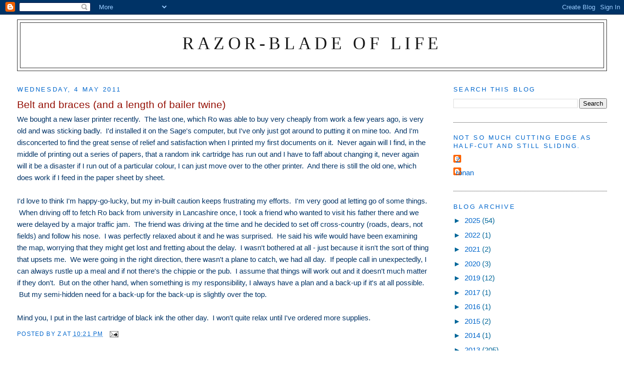

--- FILE ---
content_type: text/html; charset=UTF-8
request_url: https://razorbladeoflife.blogspot.com/2011/05/belt-and-braces-and-length-of-bailer.html?showComment=1304582076104
body_size: 14563
content:
<!DOCTYPE html>
<html dir='ltr'>
<head>
<link href='https://www.blogger.com/static/v1/widgets/55013136-widget_css_bundle.css' rel='stylesheet' type='text/css'/>
<meta content='text/html; charset=UTF-8' http-equiv='Content-Type'/>
<meta content='blogger' name='generator'/>
<link href='https://razorbladeoflife.blogspot.com/favicon.ico' rel='icon' type='image/x-icon'/>
<link href='https://razorbladeoflife.blogspot.com/2011/05/belt-and-braces-and-length-of-bailer.html' rel='canonical'/>
<link rel="alternate" type="application/atom+xml" title="Razor-blade of Life - Atom" href="https://razorbladeoflife.blogspot.com/feeds/posts/default" />
<link rel="alternate" type="application/rss+xml" title="Razor-blade of Life - RSS" href="https://razorbladeoflife.blogspot.com/feeds/posts/default?alt=rss" />
<link rel="service.post" type="application/atom+xml" title="Razor-blade of Life - Atom" href="https://www.blogger.com/feeds/21602861/posts/default" />

<link rel="alternate" type="application/atom+xml" title="Razor-blade of Life - Atom" href="https://razorbladeoflife.blogspot.com/feeds/233147582581227320/comments/default" />
<!--Can't find substitution for tag [blog.ieCssRetrofitLinks]-->
<meta content='https://razorbladeoflife.blogspot.com/2011/05/belt-and-braces-and-length-of-bailer.html' property='og:url'/>
<meta content='Belt and braces (and a length of bailer twine)' property='og:title'/>
<meta content='We bought a new laser printer recently.  The last one, which Ro was able to buy very cheaply from work a few years ago, is very old and was ...' property='og:description'/>
<title>Razor-blade of Life: Belt and braces (and a length of bailer twine)</title>
<style id='page-skin-1' type='text/css'><!--
/*
-----------------------------------------------
Blogger Template Style
Name:     Minima Stretch
Date:     26 Feb 2004
----------------------------------------------- */
/* Use this with templates/template-twocol.html */
body {
background:#ffffff;
margin:0;
color:#003366;
font:x-small Georgia Serif;
font-size/* */:/**/small;
font-size: /**/small;
text-align: center;
}
a:link {
color:#0066cc;
text-decoration:none;
}
a:visited {
color:#006699;
text-decoration:none;
}
a:hover {
color:#940f04;
text-decoration:underline;
}
a img {
border-width:0;
}
/* Header
-----------------------------------------------
*/
#header-wrapper {
margin:0 2% 10px;
border:1px solid #333333;
}
#header {
margin: 5px;
border: 1px solid #333333;
text-align: center;
color:#191919;
}
#header-inner {
background-position: center;
margin-left: auto;
margin-right: auto;
}
#header h1 {
margin:5px 5px 0;
padding:15px 20px .25em;
line-height:1.2em;
text-transform:uppercase;
letter-spacing:.2em;
font: normal normal 242% Times, serif;
}
#header a {
color:#191919;
text-decoration:none;
}
#header a:hover {
color:#191919;
}
#header .description {
margin:0 5px 5px;
padding:0 20px 15px;
text-transform:uppercase;
letter-spacing:.2em;
line-height: 1.4em;
font: normal normal 86% Trebuchet, Trebuchet MS, Arial, sans-serif;
color: #333333;
}
#header img {
margin-left: auto;
margin-right: auto;
}
/* Outer-Wrapper
----------------------------------------------- */
#outer-wrapper {
margin:0;
padding:10px;
text-align:left;
font: normal normal 116% Trebuchet, Trebuchet MS, Arial, sans-serif;
}
#main-wrapper {
margin-left: 2%;
width: 67%;
float: left;
display: inline;       /* fix for doubling margin in IE */
word-wrap: break-word; /* fix for long text breaking sidebar float in IE */
overflow: hidden;      /* fix for long non-text content breaking IE sidebar float */
}
#sidebar-wrapper {
margin-right: 2%;
width: 25%;
float: right;
display: inline;       /* fix for doubling margin in IE */
word-wrap: break-word; /* fix for long text breaking sidebar float in IE */
overflow: hidden;      /* fix for long non-text content breaking IE sidebar float */
}
/* Headings
----------------------------------------------- */
h2 {
margin:1.5em 0 .75em;
font:normal normal 85% Trebuchet, Trebuchet MS, Arial, sans-serif;
line-height: 1.4em;
text-transform:uppercase;
letter-spacing:.2em;
color:#0066CC;
}
/* Posts
-----------------------------------------------
*/
h2.date-header {
margin:1.5em 0 .5em;
}
.post {
margin:.5em 0 1.5em;
border-bottom:1px dotted #333333;
padding-bottom:1.5em;
}
.post h3 {
margin:.25em 0 0;
padding:0 0 4px;
font-size:140%;
font-weight:normal;
line-height:1.4em;
color:#940f04;
}
.post h3 a, .post h3 a:visited, .post h3 strong {
display:block;
text-decoration:none;
color:#940f04;
font-weight:normal;
}
.post h3 strong, .post h3 a:hover {
color:#003366;
}
.post-body {
margin:0 0 .75em;
line-height:1.6em;
}
.post-body blockquote {
line-height:1.3em;
}
.post-footer {
margin: .75em 0;
color:#0066CC;
text-transform:uppercase;
letter-spacing:.1em;
font: normal normal 78% Trebuchet, Trebuchet MS, Arial, sans-serif;
line-height: 1.4em;
}
.comment-link {
margin-left:.6em;
}
.post img, table.tr-caption-container {
padding:4px;
border:1px solid #333333;
}
.tr-caption-container img {
border: none;
padding: 0;
}
.post blockquote {
margin:1em 20px;
}
.post blockquote p {
margin:.75em 0;
}
/* Comments
----------------------------------------------- */
#comments h4 {
margin:1em 0;
font-weight: bold;
line-height: 1.4em;
text-transform:uppercase;
letter-spacing:.2em;
color: #0066CC;
}
#comments-block {
margin:1em 0 1.5em;
line-height:1.6em;
}
#comments-block .comment-author {
margin:.5em 0;
}
#comments-block .comment-body {
margin:.25em 0 0;
}
#comments-block .comment-footer {
margin:-.25em 0 2em;
line-height: 1.4em;
text-transform:uppercase;
letter-spacing:.1em;
}
#comments-block .comment-body p {
margin:0 0 .75em;
}
.deleted-comment {
font-style:italic;
color:gray;
}
.feed-links {
clear: both;
line-height: 2.5em;
}
#blog-pager-newer-link {
float: left;
}
#blog-pager-older-link {
float: right;
}
#blog-pager {
text-align: center;
}
/* Sidebar Content
----------------------------------------------- */
.sidebar {
color: #006699;
line-height: 1.5em;
}
.sidebar ul {
list-style:none;
margin:0 0 0;
padding:0 0 0;
}
.sidebar li {
margin:0;
padding-top:0;
padding-right:0;
padding-bottom:.25em;
padding-left:15px;
text-indent:-15px;
line-height:1.5em;
}
.sidebar .widget, .main .widget {
border-bottom:1px dotted #333333;
margin:0 0 1.5em;
padding:0 0 1.5em;
}
.main .Blog {
border-bottom-width: 0;
}
/* Profile
----------------------------------------------- */
.profile-img {
float: left;
margin-top: 0;
margin-right: 5px;
margin-bottom: 5px;
margin-left: 0;
padding: 4px;
border: 1px solid #333333;
}
.profile-data {
margin:0;
text-transform:uppercase;
letter-spacing:.1em;
font: normal normal 78% Trebuchet, Trebuchet MS, Arial, sans-serif;
color: #0066CC;
font-weight: bold;
line-height: 1.6em;
}
.profile-datablock {
margin:.5em 0 .5em;
}
.profile-textblock {
margin: 0.5em 0;
line-height: 1.6em;
}
.profile-link {
font: normal normal 78% Trebuchet, Trebuchet MS, Arial, sans-serif;
text-transform: uppercase;
letter-spacing: .1em;
}
/* Footer
----------------------------------------------- */
#footer {
width:660px;
clear:both;
margin:0 auto;
padding-top:15px;
line-height: 1.6em;
text-transform:uppercase;
letter-spacing:.1em;
text-align: center;
}

--></style>
<link href='https://www.blogger.com/dyn-css/authorization.css?targetBlogID=21602861&amp;zx=58d1eb1a-e897-48d9-85c6-4cc837584992' media='none' onload='if(media!=&#39;all&#39;)media=&#39;all&#39;' rel='stylesheet'/><noscript><link href='https://www.blogger.com/dyn-css/authorization.css?targetBlogID=21602861&amp;zx=58d1eb1a-e897-48d9-85c6-4cc837584992' rel='stylesheet'/></noscript>
<meta name='google-adsense-platform-account' content='ca-host-pub-1556223355139109'/>
<meta name='google-adsense-platform-domain' content='blogspot.com'/>

</head>
<body>
<div class='navbar section' id='navbar'><div class='widget Navbar' data-version='1' id='Navbar1'><script type="text/javascript">
    function setAttributeOnload(object, attribute, val) {
      if(window.addEventListener) {
        window.addEventListener('load',
          function(){ object[attribute] = val; }, false);
      } else {
        window.attachEvent('onload', function(){ object[attribute] = val; });
      }
    }
  </script>
<div id="navbar-iframe-container"></div>
<script type="text/javascript" src="https://apis.google.com/js/platform.js"></script>
<script type="text/javascript">
      gapi.load("gapi.iframes:gapi.iframes.style.bubble", function() {
        if (gapi.iframes && gapi.iframes.getContext) {
          gapi.iframes.getContext().openChild({
              url: 'https://www.blogger.com/navbar/21602861?po\x3d233147582581227320\x26origin\x3dhttps://razorbladeoflife.blogspot.com',
              where: document.getElementById("navbar-iframe-container"),
              id: "navbar-iframe"
          });
        }
      });
    </script><script type="text/javascript">
(function() {
var script = document.createElement('script');
script.type = 'text/javascript';
script.src = '//pagead2.googlesyndication.com/pagead/js/google_top_exp.js';
var head = document.getElementsByTagName('head')[0];
if (head) {
head.appendChild(script);
}})();
</script>
</div></div>
<div id='outer-wrapper'><div id='wrap2'>
<!-- skip links for text browsers -->
<span id='skiplinks' style='display:none;'>
<a href='#main'>skip to main </a> |
      <a href='#sidebar'>skip to sidebar</a>
</span>
<div id='header-wrapper'>
<div class='header section' id='header'><div class='widget Header' data-version='1' id='Header1'>
<div id='header-inner'>
<div class='titlewrapper'>
<h1 class='title'>
<a href='https://razorbladeoflife.blogspot.com/'>
Razor-blade of Life
</a>
</h1>
</div>
<div class='descriptionwrapper'>
<p class='description'><span>
</span></p>
</div>
</div>
</div></div>
</div>
<div id='content-wrapper'>
<div id='crosscol-wrapper' style='text-align:center'>
<div class='crosscol no-items section' id='crosscol'></div>
</div>
<div id='main-wrapper'>
<div class='main section' id='main'><div class='widget Blog' data-version='1' id='Blog1'>
<div class='blog-posts hfeed'>

          <div class="date-outer">
        
<h2 class='date-header'><span>Wednesday, 4 May 2011</span></h2>

          <div class="date-posts">
        
<div class='post-outer'>
<div class='post hentry uncustomized-post-template' itemprop='blogPost' itemscope='itemscope' itemtype='http://schema.org/BlogPosting'>
<meta content='21602861' itemprop='blogId'/>
<meta content='233147582581227320' itemprop='postId'/>
<a name='233147582581227320'></a>
<h3 class='post-title entry-title' itemprop='name'>
Belt and braces (and a length of bailer twine)
</h3>
<div class='post-header'>
<div class='post-header-line-1'></div>
</div>
<div class='post-body entry-content' id='post-body-233147582581227320' itemprop='description articleBody'>
We bought a new laser printer recently. &nbsp;The last one, which Ro was able to buy very cheaply from work a few years ago, is very old and was sticking badly. &nbsp;I'd installed it on the Sage's computer, but I've only just got around to putting it on mine too. &nbsp;And I'm disconcerted to find the great sense of relief and satisfaction when I printed my first documents on it. &nbsp;Never again will I find, in the middle of printing out a series of papers, that a random ink cartridge has run out and I have to faff about changing it, never again will it be a disaster if I run out of a particular colour, I can just move over to the other printer. &nbsp;And there is still the old one, which does work if I feed in the paper sheet by sheet.<br />
<br />
I'd love to think I'm happy-go-lucky, but my in-built caution keeps frustrating my efforts. &nbsp;I'm very good at letting go of some things. &nbsp;When driving off to fetch Ro back from university in Lancashire once, I took a friend who wanted to visit his father there and we were delayed by a major traffic jam. &nbsp;The friend was driving at the time and he decided to set off cross-country (roads, dears, not fields) and follow his nose. &nbsp;I was perfectly relaxed about it and he was surprised. &nbsp;He said his wife would have been examining the map, worrying that they might get lost and fretting about the delay. &nbsp;I wasn't bothered at all - just because it isn't the sort of thing that upsets me. &nbsp;We were going in the right direction, there wasn't a plane to catch, we had all day. &nbsp;If people call in unexpectedly, I can always rustle up a meal and if not there's the chippie or the pub. &nbsp;I assume that things will work out and it doesn't much matter if they don't. &nbsp;But on the other hand, when something is my responsibility, I always have a plan and a back-up if it's at all possible. &nbsp;But my semi-hidden need for a back-up for the back-up is slightly over the top. <br />
<br />
Mind you, I put in the last cartridge of black ink the other day. &nbsp;I won't quite relax until I've ordered more supplies.
<div style='clear: both;'></div>
</div>
<div class='post-footer'>
<div class='post-footer-line post-footer-line-1'>
<span class='post-author vcard'>
Posted by
<span class='fn' itemprop='author' itemscope='itemscope' itemtype='http://schema.org/Person'>
<meta content='https://www.blogger.com/profile/00822383355869390919' itemprop='url'/>
<a class='g-profile' href='https://www.blogger.com/profile/00822383355869390919' rel='author' title='author profile'>
<span itemprop='name'>Z</span>
</a>
</span>
</span>
<span class='post-timestamp'>
at
<meta content='https://razorbladeoflife.blogspot.com/2011/05/belt-and-braces-and-length-of-bailer.html' itemprop='url'/>
<a class='timestamp-link' href='https://razorbladeoflife.blogspot.com/2011/05/belt-and-braces-and-length-of-bailer.html' rel='bookmark' title='permanent link'><abbr class='published' itemprop='datePublished' title='2011-05-04T22:21:00+01:00'>10:21 pm</abbr></a>
</span>
<span class='post-comment-link'>
</span>
<span class='post-icons'>
<span class='item-action'>
<a href='https://www.blogger.com/email-post/21602861/233147582581227320' title='Email Post'>
<img alt='' class='icon-action' height='13' src='https://resources.blogblog.com/img/icon18_email.gif' width='18'/>
</a>
</span>
<span class='item-control blog-admin pid-1946564374'>
<a href='https://www.blogger.com/post-edit.g?blogID=21602861&postID=233147582581227320&from=pencil' title='Edit Post'>
<img alt='' class='icon-action' height='18' src='https://resources.blogblog.com/img/icon18_edit_allbkg.gif' width='18'/>
</a>
</span>
</span>
<div class='post-share-buttons goog-inline-block'>
</div>
</div>
<div class='post-footer-line post-footer-line-2'>
<span class='post-labels'>
</span>
</div>
<div class='post-footer-line post-footer-line-3'>
<span class='post-location'>
</span>
</div>
</div>
</div>
<div class='comments' id='comments'>
<a name='comments'></a>
<h4>10 comments:</h4>
<div id='Blog1_comments-block-wrapper'>
<dl class='avatar-comment-indent' id='comments-block'>
<dt class='comment-author ' id='c9204016362263880575'>
<a name='c9204016362263880575'></a>
<div class="avatar-image-container avatar-stock"><span dir="ltr"><img src="//resources.blogblog.com/img/blank.gif" width="35" height="35" alt="" title="Anonymous">

</span></div>
Anonymous
said...
</dt>
<dd class='comment-body' id='Blog1_cmt-9204016362263880575'>
<p>
In a way printers teached me humility I guess. Since the second half of the eighties I did printing jobs, first for work in projects, then for fellow students, later I worked for people more kind of professionally. First needle printers (NEC P5 and such), later ink, than lasers. I saw needle printers hammering all the stuff into one line and into the transporting roller - very nice when you left the room for a coffee and cigarette trusting that all is set and ready, deadline tomorrow of course, and come back to a hammering mess; ink wee-ers giving up on the last ten pages; wrong paper sizes ... two years ago I searched in my archive for a paper I produced years ago, the file long lost (thank you Micro-Schuft!), I found it and the black stuff could be brushed off, leaving behind a nearly white virgin paper. The needlers were the last real printers, where something was pressed into the paper.
</p>
</dd>
<dd class='comment-footer'>
<span class='comment-timestamp'>
<a href='https://razorbladeoflife.blogspot.com/2011/05/belt-and-braces-and-length-of-bailer.html?showComment=1304546356614#c9204016362263880575' title='comment permalink'>
10:59 pm
</a>
<span class='item-control blog-admin pid-334970174'>
<a class='comment-delete' href='https://www.blogger.com/comment/delete/21602861/9204016362263880575' title='Delete Comment'>
<img src='https://resources.blogblog.com/img/icon_delete13.gif'/>
</a>
</span>
</span>
</dd>
<dt class='comment-author ' id='c5348782252742256526'>
<a name='c5348782252742256526'></a>
<div class="avatar-image-container avatar-stock"><span dir="ltr"><img src="//resources.blogblog.com/img/blank.gif" width="35" height="35" alt="" title="Anonymous">

</span></div>
Anonymous
said...
</dt>
<dd class='comment-body' id='Blog1_cmt-5348782252742256526'>
<p>
The need for security you describe - maybe I am over-optimistic, but I think things fall in the right places. I like to have a map, but I have a look and then put it away and look out of the window.
</p>
</dd>
<dd class='comment-footer'>
<span class='comment-timestamp'>
<a href='https://razorbladeoflife.blogspot.com/2011/05/belt-and-braces-and-length-of-bailer.html?showComment=1304546578257#c5348782252742256526' title='comment permalink'>
11:02 pm
</a>
<span class='item-control blog-admin pid-334970174'>
<a class='comment-delete' href='https://www.blogger.com/comment/delete/21602861/5348782252742256526' title='Delete Comment'>
<img src='https://resources.blogblog.com/img/icon_delete13.gif'/>
</a>
</span>
</span>
</dd>
<dt class='comment-author blog-author' id='c6602456720572678790'>
<a name='c6602456720572678790'></a>
<div class="avatar-image-container vcard"><span dir="ltr"><a href="https://www.blogger.com/profile/00822383355869390919" target="" rel="nofollow" onclick="" class="avatar-hovercard" id="av-6602456720572678790-00822383355869390919"><img src="https://resources.blogblog.com/img/blank.gif" width="35" height="35" class="delayLoad" style="display: none;" longdesc="//blogger.googleusercontent.com/img/b/R29vZ2xl/AVvXsEifHemiNytxOlaVU07aIUYcLfQqbpkdv5hinFv3NtYXMv9ypzsTll8O-nHuDyD8dt0VlAPj7Q8rPqrHXJR6ydlCnT07m2kfm4ymZ_k6A0hbrUA-yeyvDCJObPdX1oq4/s45-c/Z.jpg" alt="" title="Z">

<noscript><img src="//blogger.googleusercontent.com/img/b/R29vZ2xl/AVvXsEifHemiNytxOlaVU07aIUYcLfQqbpkdv5hinFv3NtYXMv9ypzsTll8O-nHuDyD8dt0VlAPj7Q8rPqrHXJR6ydlCnT07m2kfm4ymZ_k6A0hbrUA-yeyvDCJObPdX1oq4/s45-c/Z.jpg" width="35" height="35" class="photo" alt=""></noscript></a></span></div>
<a href='https://www.blogger.com/profile/00822383355869390919' rel='nofollow'>Z</a>
said...
</dt>
<dd class='comment-body' id='Blog1_cmt-6602456720572678790'>
<p>
My Latin teacher took early retirement to become an antiquarian book seller.  Once, he showed me a printed book that dated from 1485. It was still in perfect condition.  I have always wished that book was mine.<br /><br />What I can&#39;t control, I let go of and don&#39;t fuss, but if I can, I rather want to.
</p>
</dd>
<dd class='comment-footer'>
<span class='comment-timestamp'>
<a href='https://razorbladeoflife.blogspot.com/2011/05/belt-and-braces-and-length-of-bailer.html?showComment=1304549962472#c6602456720572678790' title='comment permalink'>
11:59 pm
</a>
<span class='item-control blog-admin pid-1946564374'>
<a class='comment-delete' href='https://www.blogger.com/comment/delete/21602861/6602456720572678790' title='Delete Comment'>
<img src='https://resources.blogblog.com/img/icon_delete13.gif'/>
</a>
</span>
</span>
</dd>
<dt class='comment-author ' id='c1605296750401910485'>
<a name='c1605296750401910485'></a>
<div class="avatar-image-container vcard"><span dir="ltr"><a href="https://www.blogger.com/profile/08403853324345062446" target="" rel="nofollow" onclick="" class="avatar-hovercard" id="av-1605296750401910485-08403853324345062446"><img src="https://resources.blogblog.com/img/blank.gif" width="35" height="35" class="delayLoad" style="display: none;" longdesc="//blogger.googleusercontent.com/img/b/R29vZ2xl/AVvXsEgXasVsoSaGwmxGhhpHKyQsPrAjc5zYiyJA8-juyFu9HNAIavFhqeoC7sGYymFvQhizFL95rMSkzmvzzGTsaNN3rIsJ9PF-9JBDVaJg1nXcEj8eg-pdLT-YM9xylFXowA/s45-c/dave+camera+sepia.jpg" alt="" title="Dave">

<noscript><img src="//blogger.googleusercontent.com/img/b/R29vZ2xl/AVvXsEgXasVsoSaGwmxGhhpHKyQsPrAjc5zYiyJA8-juyFu9HNAIavFhqeoC7sGYymFvQhizFL95rMSkzmvzzGTsaNN3rIsJ9PF-9JBDVaJg1nXcEj8eg-pdLT-YM9xylFXowA/s45-c/dave+camera+sepia.jpg" width="35" height="35" class="photo" alt=""></noscript></a></span></div>
<a href='https://www.blogger.com/profile/08403853324345062446' rel='nofollow'>Dave</a>
said...
</dt>
<dd class='comment-body' id='Blog1_cmt-1605296750401910485'>
<p>
I always have a reserve for consumables, whether than be food or ink cartridges.
</p>
</dd>
<dd class='comment-footer'>
<span class='comment-timestamp'>
<a href='https://razorbladeoflife.blogspot.com/2011/05/belt-and-braces-and-length-of-bailer.html?showComment=1304577509611#c1605296750401910485' title='comment permalink'>
7:38 am
</a>
<span class='item-control blog-admin pid-889768710'>
<a class='comment-delete' href='https://www.blogger.com/comment/delete/21602861/1605296750401910485' title='Delete Comment'>
<img src='https://resources.blogblog.com/img/icon_delete13.gif'/>
</a>
</span>
</span>
</dd>
<dt class='comment-author ' id='c3954693668172195005'>
<a name='c3954693668172195005'></a>
<div class="avatar-image-container vcard"><span dir="ltr"><a href="https://www.blogger.com/profile/15795621095731354108" target="" rel="nofollow" onclick="" class="avatar-hovercard" id="av-3954693668172195005-15795621095731354108"><img src="https://resources.blogblog.com/img/blank.gif" width="35" height="35" class="delayLoad" style="display: none;" longdesc="//blogger.googleusercontent.com/img/b/R29vZ2xl/AVvXsEiTFBbhZlVYYLilmBeGzBSXmfcBMCHMUm8MUu9esr_ciqRItLjlifo1Fcqx-nLOgtFXTPcM_ivq0JufQwoDhLSxwPoUTtbxlQ8ooIivuXMAtUPMh0jaU2iiol5qQrhPzu8/s45-c/Eejit.jpg" alt="" title="Sir Bruin">

<noscript><img src="//blogger.googleusercontent.com/img/b/R29vZ2xl/AVvXsEiTFBbhZlVYYLilmBeGzBSXmfcBMCHMUm8MUu9esr_ciqRItLjlifo1Fcqx-nLOgtFXTPcM_ivq0JufQwoDhLSxwPoUTtbxlQ8ooIivuXMAtUPMh0jaU2iiol5qQrhPzu8/s45-c/Eejit.jpg" width="35" height="35" class="photo" alt=""></noscript></a></span></div>
<a href='https://www.blogger.com/profile/15795621095731354108' rel='nofollow'>Sir Bruin</a>
said...
</dt>
<dd class='comment-body' id='Blog1_cmt-3954693668172195005'>
<p>
The Smaller Bear is the planner, whereas I am the one who makes it up as he goes along. Between us, we have all the bases covered. I believe that she will be having, &quot;What&#39;s the worst that can happen?&quot; engraved on my headstone, as that is my default response to any concerns.<br />I share your view that it is only worth worrying about things that you can influence. Worrying about things that cannot be changed is a waste of effort.
</p>
</dd>
<dd class='comment-footer'>
<span class='comment-timestamp'>
<a href='https://razorbladeoflife.blogspot.com/2011/05/belt-and-braces-and-length-of-bailer.html?showComment=1304578287308#c3954693668172195005' title='comment permalink'>
7:51 am
</a>
<span class='item-control blog-admin pid-82378492'>
<a class='comment-delete' href='https://www.blogger.com/comment/delete/21602861/3954693668172195005' title='Delete Comment'>
<img src='https://resources.blogblog.com/img/icon_delete13.gif'/>
</a>
</span>
</span>
</dd>
<dt class='comment-author ' id='c3034332725114213632'>
<a name='c3034332725114213632'></a>
<div class="avatar-image-container avatar-stock"><span dir="ltr"><a href="https://www.blogger.com/profile/07558857315748815249" target="" rel="nofollow" onclick="" class="avatar-hovercard" id="av-3034332725114213632-07558857315748815249"><img src="//www.blogger.com/img/blogger_logo_round_35.png" width="35" height="35" alt="" title="Unknown">

</a></span></div>
<a href='https://www.blogger.com/profile/07558857315748815249' rel='nofollow'>Unknown</a>
said...
</dt>
<dd class='comment-body' id='Blog1_cmt-3034332725114213632'>
<p>
Quite agree, Sir Bruin. I remember (although it&#39;s a good many years ago now) the two of us being in a small cabin in the Felixstowe to Zeebrugge ferry with our five offspring, and myself trying to explain to Ann that the following morning when in the car rolling off the ferry would be quite soon enough to start looking at the map to drive to Detmold in Germany. She woke me the following morning (as we docked at Zeebrugge) with an elbow in the ribs and the remark &quot;You know your trouble, don&#39;t you? You don&#39;t worry enough&quot;.  <br />As we&#39;ve got older, I&#39;ve tried to amend that major character fault.
</p>
</dd>
<dd class='comment-footer'>
<span class='comment-timestamp'>
<a href='https://razorbladeoflife.blogspot.com/2011/05/belt-and-braces-and-length-of-bailer.html?showComment=1304582076104#c3034332725114213632' title='comment permalink'>
8:54 am
</a>
<span class='item-control blog-admin pid-1013889924'>
<a class='comment-delete' href='https://www.blogger.com/comment/delete/21602861/3034332725114213632' title='Delete Comment'>
<img src='https://resources.blogblog.com/img/icon_delete13.gif'/>
</a>
</span>
</span>
</dd>
<dt class='comment-author ' id='c4933367584001991975'>
<a name='c4933367584001991975'></a>
<div class="avatar-image-container vcard"><span dir="ltr"><a href="https://www.blogger.com/profile/09984981877936138387" target="" rel="nofollow" onclick="" class="avatar-hovercard" id="av-4933367584001991975-09984981877936138387"><img src="https://resources.blogblog.com/img/blank.gif" width="35" height="35" class="delayLoad" style="display: none;" longdesc="//1.bp.blogspot.com/_dQrgIbgqntg/SXpnMdD_13I/AAAAAAAAA3M/j6_F5Wyp1cQ/S45-s35/j0315437.jpg" alt="" title="Ivy">

<noscript><img src="//1.bp.blogspot.com/_dQrgIbgqntg/SXpnMdD_13I/AAAAAAAAA3M/j6_F5Wyp1cQ/S45-s35/j0315437.jpg" width="35" height="35" class="photo" alt=""></noscript></a></span></div>
<a href='https://www.blogger.com/profile/09984981877936138387' rel='nofollow'>Ivy</a>
said...
</dt>
<dd class='comment-body' id='Blog1_cmt-4933367584001991975'>
<p>
I always like to have a back-up of things too.... just incase!
</p>
</dd>
<dd class='comment-footer'>
<span class='comment-timestamp'>
<a href='https://razorbladeoflife.blogspot.com/2011/05/belt-and-braces-and-length-of-bailer.html?showComment=1304606164454#c4933367584001991975' title='comment permalink'>
3:36 pm
</a>
<span class='item-control blog-admin pid-1644654248'>
<a class='comment-delete' href='https://www.blogger.com/comment/delete/21602861/4933367584001991975' title='Delete Comment'>
<img src='https://resources.blogblog.com/img/icon_delete13.gif'/>
</a>
</span>
</span>
</dd>
<dt class='comment-author ' id='c7392010834349586689'>
<a name='c7392010834349586689'></a>
<div class="avatar-image-container avatar-stock"><span dir="ltr"><a href="http://sablonneuse.wordpress.com" target="" rel="nofollow" onclick=""><img src="//resources.blogblog.com/img/blank.gif" width="35" height="35" alt="" title="sablonneuse">

</a></span></div>
<a href='http://sablonneuse.wordpress.com' rel='nofollow'>sablonneuse</a>
said...
</dt>
<dd class='comment-body' id='Blog1_cmt-7392010834349586689'>
<p>
Sorry I missed the chance to wish you well for the Wall party but am pleased it was a huge success. I wonder what you mean by &#39;next time&#39;. Are you planning another wall?
</p>
</dd>
<dd class='comment-footer'>
<span class='comment-timestamp'>
<a href='https://razorbladeoflife.blogspot.com/2011/05/belt-and-braces-and-length-of-bailer.html?showComment=1304610324106#c7392010834349586689' title='comment permalink'>
4:45 pm
</a>
<span class='item-control blog-admin pid-334970174'>
<a class='comment-delete' href='https://www.blogger.com/comment/delete/21602861/7392010834349586689' title='Delete Comment'>
<img src='https://resources.blogblog.com/img/icon_delete13.gif'/>
</a>
</span>
</span>
</dd>
<dt class='comment-author ' id='c7469229882702119657'>
<a name='c7469229882702119657'></a>
<div class="avatar-image-container vcard"><span dir="ltr"><a href="https://www.blogger.com/profile/05447070967547801383" target="" rel="nofollow" onclick="" class="avatar-hovercard" id="av-7469229882702119657-05447070967547801383"><img src="https://resources.blogblog.com/img/blank.gif" width="35" height="35" class="delayLoad" style="display: none;" longdesc="//blogger.googleusercontent.com/img/b/R29vZ2xl/AVvXsEilryY0bNpXL3Qn0BPEO5Z1S19dCohYSgxRae0mAFdAr2r6ewTCfKjPFsRC6n1HZuRr5y1xx1QKn8khoj_O1Oz9pCFhM61ccBrJZvRERhtG8BmJ_jd9AuSR_OtjS78Qfg/s45-c/2+-+Edis+-+Ely+-+Premium+Pork+-+Example.jpg" alt="" title="Rate My Sausage">

<noscript><img src="//blogger.googleusercontent.com/img/b/R29vZ2xl/AVvXsEilryY0bNpXL3Qn0BPEO5Z1S19dCohYSgxRae0mAFdAr2r6ewTCfKjPFsRC6n1HZuRr5y1xx1QKn8khoj_O1Oz9pCFhM61ccBrJZvRERhtG8BmJ_jd9AuSR_OtjS78Qfg/s45-c/2+-+Edis+-+Ely+-+Premium+Pork+-+Example.jpg" width="35" height="35" class="photo" alt=""></noscript></a></span></div>
<a href='https://www.blogger.com/profile/05447070967547801383' rel='nofollow'>Rate My Sausage</a>
said...
</dt>
<dd class='comment-body' id='Blog1_cmt-7469229882702119657'>
<p>
Eat Crispy Pancakes.  That will make you forget the problem, as you revel in the guilty, unhealthy pleasure of the seventies junk food.
</p>
</dd>
<dd class='comment-footer'>
<span class='comment-timestamp'>
<a href='https://razorbladeoflife.blogspot.com/2011/05/belt-and-braces-and-length-of-bailer.html?showComment=1304624811363#c7469229882702119657' title='comment permalink'>
8:46 pm
</a>
<span class='item-control blog-admin pid-194352562'>
<a class='comment-delete' href='https://www.blogger.com/comment/delete/21602861/7469229882702119657' title='Delete Comment'>
<img src='https://resources.blogblog.com/img/icon_delete13.gif'/>
</a>
</span>
</span>
</dd>
<dt class='comment-author blog-author' id='c2524685236347563921'>
<a name='c2524685236347563921'></a>
<div class="avatar-image-container vcard"><span dir="ltr"><a href="https://www.blogger.com/profile/00822383355869390919" target="" rel="nofollow" onclick="" class="avatar-hovercard" id="av-2524685236347563921-00822383355869390919"><img src="https://resources.blogblog.com/img/blank.gif" width="35" height="35" class="delayLoad" style="display: none;" longdesc="//blogger.googleusercontent.com/img/b/R29vZ2xl/AVvXsEifHemiNytxOlaVU07aIUYcLfQqbpkdv5hinFv3NtYXMv9ypzsTll8O-nHuDyD8dt0VlAPj7Q8rPqrHXJR6ydlCnT07m2kfm4ymZ_k6A0hbrUA-yeyvDCJObPdX1oq4/s45-c/Z.jpg" alt="" title="Z">

<noscript><img src="//blogger.googleusercontent.com/img/b/R29vZ2xl/AVvXsEifHemiNytxOlaVU07aIUYcLfQqbpkdv5hinFv3NtYXMv9ypzsTll8O-nHuDyD8dt0VlAPj7Q8rPqrHXJR6ydlCnT07m2kfm4ymZ_k6A0hbrUA-yeyvDCJObPdX1oq4/s45-c/Z.jpg" width="35" height="35" class="photo" alt=""></noscript></a></span></div>
<a href='https://www.blogger.com/profile/00822383355869390919' rel='nofollow'>Z</a>
said...
</dt>
<dd class='comment-body' id='Blog1_cmt-2524685236347563921'>
<p>
I&#39;ve got two each of the coloured cartridges, but have used the black.  I&#39;ll buy more in good time.<br /><br />I used to worry more but the Sage doesn&#39;t, and he always gets away with it.  I&#39;ve become used to relying on his good luck when he has anything to do with it, but when I&#39;m relying on myself, it&#39;s back-up every time.<br /><br />We&#39;ve got quite a few plans, Sandy.  Not another wall - well, only a little one - but we&#39;re going to move and renovate the summer house and then rebuild the boat house.  I&#39;m thinking of a tennis tea next year.<br /><br />Thank you for timely advice, Simon.
</p>
</dd>
<dd class='comment-footer'>
<span class='comment-timestamp'>
<a href='https://razorbladeoflife.blogspot.com/2011/05/belt-and-braces-and-length-of-bailer.html?showComment=1304626295421#c2524685236347563921' title='comment permalink'>
9:11 pm
</a>
<span class='item-control blog-admin pid-1946564374'>
<a class='comment-delete' href='https://www.blogger.com/comment/delete/21602861/2524685236347563921' title='Delete Comment'>
<img src='https://resources.blogblog.com/img/icon_delete13.gif'/>
</a>
</span>
</span>
</dd>
</dl>
</div>
<p class='comment-footer'>
<a href='https://www.blogger.com/comment/fullpage/post/21602861/233147582581227320' onclick='javascript:window.open(this.href, "bloggerPopup", "toolbar=0,location=0,statusbar=1,menubar=0,scrollbars=yes,width=640,height=500"); return false;'>Post a Comment</a>
</p>
</div>
</div>

        </div></div>
      
</div>
<div class='blog-pager' id='blog-pager'>
<span id='blog-pager-newer-link'>
<a class='blog-pager-newer-link' href='https://razorbladeoflife.blogspot.com/2011/05/passing-post.html' id='Blog1_blog-pager-newer-link' title='Newer Post'>Newer Post</a>
</span>
<span id='blog-pager-older-link'>
<a class='blog-pager-older-link' href='https://razorbladeoflife.blogspot.com/2011/05/i-do-turn-kettle-off-first.html' id='Blog1_blog-pager-older-link' title='Older Post'>Older Post</a>
</span>
<a class='home-link' href='https://razorbladeoflife.blogspot.com/'>Home</a>
</div>
<div class='clear'></div>
<div class='post-feeds'>
<div class='feed-links'>
Subscribe to:
<a class='feed-link' href='https://razorbladeoflife.blogspot.com/feeds/233147582581227320/comments/default' target='_blank' type='application/atom+xml'>Post Comments (Atom)</a>
</div>
</div>
</div></div>
</div>
<div id='sidebar-wrapper'>
<div class='sidebar section' id='sidebar'><div class='widget BlogSearch' data-version='1' id='BlogSearch1'>
<h2 class='title'>Search This Blog</h2>
<div class='widget-content'>
<div id='BlogSearch1_form'>
<form action='https://razorbladeoflife.blogspot.com/search' class='gsc-search-box' target='_top'>
<table cellpadding='0' cellspacing='0' class='gsc-search-box'>
<tbody>
<tr>
<td class='gsc-input'>
<input autocomplete='off' class='gsc-input' name='q' size='10' title='search' type='text' value=''/>
</td>
<td class='gsc-search-button'>
<input class='gsc-search-button' title='search' type='submit' value='Search'/>
</td>
</tr>
</tbody>
</table>
</form>
</div>
</div>
<div class='clear'></div>
</div><div class='widget Profile' data-version='1' id='Profile1'>
<h2>Not so much cutting edge as half-cut and still sliding.</h2>
<div class='widget-content'>
<ul>
<li><a class='profile-name-link g-profile' href='https://www.blogger.com/profile/00822383355869390919' style='background-image: url(//www.blogger.com/img/logo-16.png);'>Z</a></li>
<li><a class='profile-name-link g-profile' href='https://www.blogger.com/profile/12472691414344306145' style='background-image: url(//www.blogger.com/img/logo-16.png);'>ronan</a></li>
</ul>
<div class='clear'></div>
</div>
</div><div class='widget BlogArchive' data-version='1' id='BlogArchive1'>
<h2>Blog Archive</h2>
<div class='widget-content'>
<div id='ArchiveList'>
<div id='BlogArchive1_ArchiveList'>
<ul class='hierarchy'>
<li class='archivedate collapsed'>
<a class='toggle' href='javascript:void(0)'>
<span class='zippy'>

        &#9658;&#160;
      
</span>
</a>
<a class='post-count-link' href='https://razorbladeoflife.blogspot.com/2025/'>
2025
</a>
<span class='post-count' dir='ltr'>(54)</span>
<ul class='hierarchy'>
<li class='archivedate collapsed'>
<a class='toggle' href='javascript:void(0)'>
<span class='zippy'>

        &#9658;&#160;
      
</span>
</a>
<a class='post-count-link' href='https://razorbladeoflife.blogspot.com/2025/10/'>
October
</a>
<span class='post-count' dir='ltr'>(4)</span>
</li>
</ul>
<ul class='hierarchy'>
<li class='archivedate collapsed'>
<a class='toggle' href='javascript:void(0)'>
<span class='zippy'>

        &#9658;&#160;
      
</span>
</a>
<a class='post-count-link' href='https://razorbladeoflife.blogspot.com/2025/09/'>
September
</a>
<span class='post-count' dir='ltr'>(4)</span>
</li>
</ul>
<ul class='hierarchy'>
<li class='archivedate collapsed'>
<a class='toggle' href='javascript:void(0)'>
<span class='zippy'>

        &#9658;&#160;
      
</span>
</a>
<a class='post-count-link' href='https://razorbladeoflife.blogspot.com/2025/08/'>
August
</a>
<span class='post-count' dir='ltr'>(8)</span>
</li>
</ul>
<ul class='hierarchy'>
<li class='archivedate collapsed'>
<a class='toggle' href='javascript:void(0)'>
<span class='zippy'>

        &#9658;&#160;
      
</span>
</a>
<a class='post-count-link' href='https://razorbladeoflife.blogspot.com/2025/07/'>
July
</a>
<span class='post-count' dir='ltr'>(13)</span>
</li>
</ul>
<ul class='hierarchy'>
<li class='archivedate collapsed'>
<a class='toggle' href='javascript:void(0)'>
<span class='zippy'>

        &#9658;&#160;
      
</span>
</a>
<a class='post-count-link' href='https://razorbladeoflife.blogspot.com/2025/06/'>
June
</a>
<span class='post-count' dir='ltr'>(6)</span>
</li>
</ul>
<ul class='hierarchy'>
<li class='archivedate collapsed'>
<a class='toggle' href='javascript:void(0)'>
<span class='zippy'>

        &#9658;&#160;
      
</span>
</a>
<a class='post-count-link' href='https://razorbladeoflife.blogspot.com/2025/05/'>
May
</a>
<span class='post-count' dir='ltr'>(11)</span>
</li>
</ul>
<ul class='hierarchy'>
<li class='archivedate collapsed'>
<a class='toggle' href='javascript:void(0)'>
<span class='zippy'>

        &#9658;&#160;
      
</span>
</a>
<a class='post-count-link' href='https://razorbladeoflife.blogspot.com/2025/04/'>
April
</a>
<span class='post-count' dir='ltr'>(2)</span>
</li>
</ul>
<ul class='hierarchy'>
<li class='archivedate collapsed'>
<a class='toggle' href='javascript:void(0)'>
<span class='zippy'>

        &#9658;&#160;
      
</span>
</a>
<a class='post-count-link' href='https://razorbladeoflife.blogspot.com/2025/03/'>
March
</a>
<span class='post-count' dir='ltr'>(6)</span>
</li>
</ul>
</li>
</ul>
<ul class='hierarchy'>
<li class='archivedate collapsed'>
<a class='toggle' href='javascript:void(0)'>
<span class='zippy'>

        &#9658;&#160;
      
</span>
</a>
<a class='post-count-link' href='https://razorbladeoflife.blogspot.com/2022/'>
2022
</a>
<span class='post-count' dir='ltr'>(1)</span>
<ul class='hierarchy'>
<li class='archivedate collapsed'>
<a class='toggle' href='javascript:void(0)'>
<span class='zippy'>

        &#9658;&#160;
      
</span>
</a>
<a class='post-count-link' href='https://razorbladeoflife.blogspot.com/2022/03/'>
March
</a>
<span class='post-count' dir='ltr'>(1)</span>
</li>
</ul>
</li>
</ul>
<ul class='hierarchy'>
<li class='archivedate collapsed'>
<a class='toggle' href='javascript:void(0)'>
<span class='zippy'>

        &#9658;&#160;
      
</span>
</a>
<a class='post-count-link' href='https://razorbladeoflife.blogspot.com/2021/'>
2021
</a>
<span class='post-count' dir='ltr'>(2)</span>
<ul class='hierarchy'>
<li class='archivedate collapsed'>
<a class='toggle' href='javascript:void(0)'>
<span class='zippy'>

        &#9658;&#160;
      
</span>
</a>
<a class='post-count-link' href='https://razorbladeoflife.blogspot.com/2021/10/'>
October
</a>
<span class='post-count' dir='ltr'>(1)</span>
</li>
</ul>
<ul class='hierarchy'>
<li class='archivedate collapsed'>
<a class='toggle' href='javascript:void(0)'>
<span class='zippy'>

        &#9658;&#160;
      
</span>
</a>
<a class='post-count-link' href='https://razorbladeoflife.blogspot.com/2021/09/'>
September
</a>
<span class='post-count' dir='ltr'>(1)</span>
</li>
</ul>
</li>
</ul>
<ul class='hierarchy'>
<li class='archivedate collapsed'>
<a class='toggle' href='javascript:void(0)'>
<span class='zippy'>

        &#9658;&#160;
      
</span>
</a>
<a class='post-count-link' href='https://razorbladeoflife.blogspot.com/2020/'>
2020
</a>
<span class='post-count' dir='ltr'>(3)</span>
<ul class='hierarchy'>
<li class='archivedate collapsed'>
<a class='toggle' href='javascript:void(0)'>
<span class='zippy'>

        &#9658;&#160;
      
</span>
</a>
<a class='post-count-link' href='https://razorbladeoflife.blogspot.com/2020/12/'>
December
</a>
<span class='post-count' dir='ltr'>(1)</span>
</li>
</ul>
<ul class='hierarchy'>
<li class='archivedate collapsed'>
<a class='toggle' href='javascript:void(0)'>
<span class='zippy'>

        &#9658;&#160;
      
</span>
</a>
<a class='post-count-link' href='https://razorbladeoflife.blogspot.com/2020/03/'>
March
</a>
<span class='post-count' dir='ltr'>(1)</span>
</li>
</ul>
<ul class='hierarchy'>
<li class='archivedate collapsed'>
<a class='toggle' href='javascript:void(0)'>
<span class='zippy'>

        &#9658;&#160;
      
</span>
</a>
<a class='post-count-link' href='https://razorbladeoflife.blogspot.com/2020/01/'>
January
</a>
<span class='post-count' dir='ltr'>(1)</span>
</li>
</ul>
</li>
</ul>
<ul class='hierarchy'>
<li class='archivedate collapsed'>
<a class='toggle' href='javascript:void(0)'>
<span class='zippy'>

        &#9658;&#160;
      
</span>
</a>
<a class='post-count-link' href='https://razorbladeoflife.blogspot.com/2019/'>
2019
</a>
<span class='post-count' dir='ltr'>(12)</span>
<ul class='hierarchy'>
<li class='archivedate collapsed'>
<a class='toggle' href='javascript:void(0)'>
<span class='zippy'>

        &#9658;&#160;
      
</span>
</a>
<a class='post-count-link' href='https://razorbladeoflife.blogspot.com/2019/10/'>
October
</a>
<span class='post-count' dir='ltr'>(1)</span>
</li>
</ul>
<ul class='hierarchy'>
<li class='archivedate collapsed'>
<a class='toggle' href='javascript:void(0)'>
<span class='zippy'>

        &#9658;&#160;
      
</span>
</a>
<a class='post-count-link' href='https://razorbladeoflife.blogspot.com/2019/02/'>
February
</a>
<span class='post-count' dir='ltr'>(7)</span>
</li>
</ul>
<ul class='hierarchy'>
<li class='archivedate collapsed'>
<a class='toggle' href='javascript:void(0)'>
<span class='zippy'>

        &#9658;&#160;
      
</span>
</a>
<a class='post-count-link' href='https://razorbladeoflife.blogspot.com/2019/01/'>
January
</a>
<span class='post-count' dir='ltr'>(4)</span>
</li>
</ul>
</li>
</ul>
<ul class='hierarchy'>
<li class='archivedate collapsed'>
<a class='toggle' href='javascript:void(0)'>
<span class='zippy'>

        &#9658;&#160;
      
</span>
</a>
<a class='post-count-link' href='https://razorbladeoflife.blogspot.com/2017/'>
2017
</a>
<span class='post-count' dir='ltr'>(1)</span>
<ul class='hierarchy'>
<li class='archivedate collapsed'>
<a class='toggle' href='javascript:void(0)'>
<span class='zippy'>

        &#9658;&#160;
      
</span>
</a>
<a class='post-count-link' href='https://razorbladeoflife.blogspot.com/2017/12/'>
December
</a>
<span class='post-count' dir='ltr'>(1)</span>
</li>
</ul>
</li>
</ul>
<ul class='hierarchy'>
<li class='archivedate collapsed'>
<a class='toggle' href='javascript:void(0)'>
<span class='zippy'>

        &#9658;&#160;
      
</span>
</a>
<a class='post-count-link' href='https://razorbladeoflife.blogspot.com/2016/'>
2016
</a>
<span class='post-count' dir='ltr'>(1)</span>
<ul class='hierarchy'>
<li class='archivedate collapsed'>
<a class='toggle' href='javascript:void(0)'>
<span class='zippy'>

        &#9658;&#160;
      
</span>
</a>
<a class='post-count-link' href='https://razorbladeoflife.blogspot.com/2016/09/'>
September
</a>
<span class='post-count' dir='ltr'>(1)</span>
</li>
</ul>
</li>
</ul>
<ul class='hierarchy'>
<li class='archivedate collapsed'>
<a class='toggle' href='javascript:void(0)'>
<span class='zippy'>

        &#9658;&#160;
      
</span>
</a>
<a class='post-count-link' href='https://razorbladeoflife.blogspot.com/2015/'>
2015
</a>
<span class='post-count' dir='ltr'>(2)</span>
<ul class='hierarchy'>
<li class='archivedate collapsed'>
<a class='toggle' href='javascript:void(0)'>
<span class='zippy'>

        &#9658;&#160;
      
</span>
</a>
<a class='post-count-link' href='https://razorbladeoflife.blogspot.com/2015/12/'>
December
</a>
<span class='post-count' dir='ltr'>(2)</span>
</li>
</ul>
</li>
</ul>
<ul class='hierarchy'>
<li class='archivedate collapsed'>
<a class='toggle' href='javascript:void(0)'>
<span class='zippy'>

        &#9658;&#160;
      
</span>
</a>
<a class='post-count-link' href='https://razorbladeoflife.blogspot.com/2014/'>
2014
</a>
<span class='post-count' dir='ltr'>(1)</span>
<ul class='hierarchy'>
<li class='archivedate collapsed'>
<a class='toggle' href='javascript:void(0)'>
<span class='zippy'>

        &#9658;&#160;
      
</span>
</a>
<a class='post-count-link' href='https://razorbladeoflife.blogspot.com/2014/10/'>
October
</a>
<span class='post-count' dir='ltr'>(1)</span>
</li>
</ul>
</li>
</ul>
<ul class='hierarchy'>
<li class='archivedate collapsed'>
<a class='toggle' href='javascript:void(0)'>
<span class='zippy'>

        &#9658;&#160;
      
</span>
</a>
<a class='post-count-link' href='https://razorbladeoflife.blogspot.com/2013/'>
2013
</a>
<span class='post-count' dir='ltr'>(205)</span>
<ul class='hierarchy'>
<li class='archivedate collapsed'>
<a class='toggle' href='javascript:void(0)'>
<span class='zippy'>

        &#9658;&#160;
      
</span>
</a>
<a class='post-count-link' href='https://razorbladeoflife.blogspot.com/2013/08/'>
August
</a>
<span class='post-count' dir='ltr'>(9)</span>
</li>
</ul>
<ul class='hierarchy'>
<li class='archivedate collapsed'>
<a class='toggle' href='javascript:void(0)'>
<span class='zippy'>

        &#9658;&#160;
      
</span>
</a>
<a class='post-count-link' href='https://razorbladeoflife.blogspot.com/2013/07/'>
July
</a>
<span class='post-count' dir='ltr'>(31)</span>
</li>
</ul>
<ul class='hierarchy'>
<li class='archivedate collapsed'>
<a class='toggle' href='javascript:void(0)'>
<span class='zippy'>

        &#9658;&#160;
      
</span>
</a>
<a class='post-count-link' href='https://razorbladeoflife.blogspot.com/2013/06/'>
June
</a>
<span class='post-count' dir='ltr'>(27)</span>
</li>
</ul>
<ul class='hierarchy'>
<li class='archivedate collapsed'>
<a class='toggle' href='javascript:void(0)'>
<span class='zippy'>

        &#9658;&#160;
      
</span>
</a>
<a class='post-count-link' href='https://razorbladeoflife.blogspot.com/2013/05/'>
May
</a>
<span class='post-count' dir='ltr'>(27)</span>
</li>
</ul>
<ul class='hierarchy'>
<li class='archivedate collapsed'>
<a class='toggle' href='javascript:void(0)'>
<span class='zippy'>

        &#9658;&#160;
      
</span>
</a>
<a class='post-count-link' href='https://razorbladeoflife.blogspot.com/2013/04/'>
April
</a>
<span class='post-count' dir='ltr'>(31)</span>
</li>
</ul>
<ul class='hierarchy'>
<li class='archivedate collapsed'>
<a class='toggle' href='javascript:void(0)'>
<span class='zippy'>

        &#9658;&#160;
      
</span>
</a>
<a class='post-count-link' href='https://razorbladeoflife.blogspot.com/2013/03/'>
March
</a>
<span class='post-count' dir='ltr'>(30)</span>
</li>
</ul>
<ul class='hierarchy'>
<li class='archivedate collapsed'>
<a class='toggle' href='javascript:void(0)'>
<span class='zippy'>

        &#9658;&#160;
      
</span>
</a>
<a class='post-count-link' href='https://razorbladeoflife.blogspot.com/2013/02/'>
February
</a>
<span class='post-count' dir='ltr'>(24)</span>
</li>
</ul>
<ul class='hierarchy'>
<li class='archivedate collapsed'>
<a class='toggle' href='javascript:void(0)'>
<span class='zippy'>

        &#9658;&#160;
      
</span>
</a>
<a class='post-count-link' href='https://razorbladeoflife.blogspot.com/2013/01/'>
January
</a>
<span class='post-count' dir='ltr'>(26)</span>
</li>
</ul>
</li>
</ul>
<ul class='hierarchy'>
<li class='archivedate collapsed'>
<a class='toggle' href='javascript:void(0)'>
<span class='zippy'>

        &#9658;&#160;
      
</span>
</a>
<a class='post-count-link' href='https://razorbladeoflife.blogspot.com/2012/'>
2012
</a>
<span class='post-count' dir='ltr'>(344)</span>
<ul class='hierarchy'>
<li class='archivedate collapsed'>
<a class='toggle' href='javascript:void(0)'>
<span class='zippy'>

        &#9658;&#160;
      
</span>
</a>
<a class='post-count-link' href='https://razorbladeoflife.blogspot.com/2012/12/'>
December
</a>
<span class='post-count' dir='ltr'>(33)</span>
</li>
</ul>
<ul class='hierarchy'>
<li class='archivedate collapsed'>
<a class='toggle' href='javascript:void(0)'>
<span class='zippy'>

        &#9658;&#160;
      
</span>
</a>
<a class='post-count-link' href='https://razorbladeoflife.blogspot.com/2012/11/'>
November
</a>
<span class='post-count' dir='ltr'>(28)</span>
</li>
</ul>
<ul class='hierarchy'>
<li class='archivedate collapsed'>
<a class='toggle' href='javascript:void(0)'>
<span class='zippy'>

        &#9658;&#160;
      
</span>
</a>
<a class='post-count-link' href='https://razorbladeoflife.blogspot.com/2012/10/'>
October
</a>
<span class='post-count' dir='ltr'>(30)</span>
</li>
</ul>
<ul class='hierarchy'>
<li class='archivedate collapsed'>
<a class='toggle' href='javascript:void(0)'>
<span class='zippy'>

        &#9658;&#160;
      
</span>
</a>
<a class='post-count-link' href='https://razorbladeoflife.blogspot.com/2012/09/'>
September
</a>
<span class='post-count' dir='ltr'>(27)</span>
</li>
</ul>
<ul class='hierarchy'>
<li class='archivedate collapsed'>
<a class='toggle' href='javascript:void(0)'>
<span class='zippy'>

        &#9658;&#160;
      
</span>
</a>
<a class='post-count-link' href='https://razorbladeoflife.blogspot.com/2012/08/'>
August
</a>
<span class='post-count' dir='ltr'>(34)</span>
</li>
</ul>
<ul class='hierarchy'>
<li class='archivedate collapsed'>
<a class='toggle' href='javascript:void(0)'>
<span class='zippy'>

        &#9658;&#160;
      
</span>
</a>
<a class='post-count-link' href='https://razorbladeoflife.blogspot.com/2012/07/'>
July
</a>
<span class='post-count' dir='ltr'>(31)</span>
</li>
</ul>
<ul class='hierarchy'>
<li class='archivedate collapsed'>
<a class='toggle' href='javascript:void(0)'>
<span class='zippy'>

        &#9658;&#160;
      
</span>
</a>
<a class='post-count-link' href='https://razorbladeoflife.blogspot.com/2012/06/'>
June
</a>
<span class='post-count' dir='ltr'>(21)</span>
</li>
</ul>
<ul class='hierarchy'>
<li class='archivedate collapsed'>
<a class='toggle' href='javascript:void(0)'>
<span class='zippy'>

        &#9658;&#160;
      
</span>
</a>
<a class='post-count-link' href='https://razorbladeoflife.blogspot.com/2012/05/'>
May
</a>
<span class='post-count' dir='ltr'>(28)</span>
</li>
</ul>
<ul class='hierarchy'>
<li class='archivedate collapsed'>
<a class='toggle' href='javascript:void(0)'>
<span class='zippy'>

        &#9658;&#160;
      
</span>
</a>
<a class='post-count-link' href='https://razorbladeoflife.blogspot.com/2012/04/'>
April
</a>
<span class='post-count' dir='ltr'>(30)</span>
</li>
</ul>
<ul class='hierarchy'>
<li class='archivedate collapsed'>
<a class='toggle' href='javascript:void(0)'>
<span class='zippy'>

        &#9658;&#160;
      
</span>
</a>
<a class='post-count-link' href='https://razorbladeoflife.blogspot.com/2012/03/'>
March
</a>
<span class='post-count' dir='ltr'>(28)</span>
</li>
</ul>
<ul class='hierarchy'>
<li class='archivedate collapsed'>
<a class='toggle' href='javascript:void(0)'>
<span class='zippy'>

        &#9658;&#160;
      
</span>
</a>
<a class='post-count-link' href='https://razorbladeoflife.blogspot.com/2012/02/'>
February
</a>
<span class='post-count' dir='ltr'>(27)</span>
</li>
</ul>
<ul class='hierarchy'>
<li class='archivedate collapsed'>
<a class='toggle' href='javascript:void(0)'>
<span class='zippy'>

        &#9658;&#160;
      
</span>
</a>
<a class='post-count-link' href='https://razorbladeoflife.blogspot.com/2012/01/'>
January
</a>
<span class='post-count' dir='ltr'>(27)</span>
</li>
</ul>
</li>
</ul>
<ul class='hierarchy'>
<li class='archivedate expanded'>
<a class='toggle' href='javascript:void(0)'>
<span class='zippy toggle-open'>

        &#9660;&#160;
      
</span>
</a>
<a class='post-count-link' href='https://razorbladeoflife.blogspot.com/2011/'>
2011
</a>
<span class='post-count' dir='ltr'>(376)</span>
<ul class='hierarchy'>
<li class='archivedate collapsed'>
<a class='toggle' href='javascript:void(0)'>
<span class='zippy'>

        &#9658;&#160;
      
</span>
</a>
<a class='post-count-link' href='https://razorbladeoflife.blogspot.com/2011/12/'>
December
</a>
<span class='post-count' dir='ltr'>(31)</span>
</li>
</ul>
<ul class='hierarchy'>
<li class='archivedate collapsed'>
<a class='toggle' href='javascript:void(0)'>
<span class='zippy'>

        &#9658;&#160;
      
</span>
</a>
<a class='post-count-link' href='https://razorbladeoflife.blogspot.com/2011/11/'>
November
</a>
<span class='post-count' dir='ltr'>(32)</span>
</li>
</ul>
<ul class='hierarchy'>
<li class='archivedate collapsed'>
<a class='toggle' href='javascript:void(0)'>
<span class='zippy'>

        &#9658;&#160;
      
</span>
</a>
<a class='post-count-link' href='https://razorbladeoflife.blogspot.com/2011/10/'>
October
</a>
<span class='post-count' dir='ltr'>(31)</span>
</li>
</ul>
<ul class='hierarchy'>
<li class='archivedate collapsed'>
<a class='toggle' href='javascript:void(0)'>
<span class='zippy'>

        &#9658;&#160;
      
</span>
</a>
<a class='post-count-link' href='https://razorbladeoflife.blogspot.com/2011/09/'>
September
</a>
<span class='post-count' dir='ltr'>(30)</span>
</li>
</ul>
<ul class='hierarchy'>
<li class='archivedate collapsed'>
<a class='toggle' href='javascript:void(0)'>
<span class='zippy'>

        &#9658;&#160;
      
</span>
</a>
<a class='post-count-link' href='https://razorbladeoflife.blogspot.com/2011/08/'>
August
</a>
<span class='post-count' dir='ltr'>(32)</span>
</li>
</ul>
<ul class='hierarchy'>
<li class='archivedate collapsed'>
<a class='toggle' href='javascript:void(0)'>
<span class='zippy'>

        &#9658;&#160;
      
</span>
</a>
<a class='post-count-link' href='https://razorbladeoflife.blogspot.com/2011/07/'>
July
</a>
<span class='post-count' dir='ltr'>(32)</span>
</li>
</ul>
<ul class='hierarchy'>
<li class='archivedate collapsed'>
<a class='toggle' href='javascript:void(0)'>
<span class='zippy'>

        &#9658;&#160;
      
</span>
</a>
<a class='post-count-link' href='https://razorbladeoflife.blogspot.com/2011/06/'>
June
</a>
<span class='post-count' dir='ltr'>(30)</span>
</li>
</ul>
<ul class='hierarchy'>
<li class='archivedate expanded'>
<a class='toggle' href='javascript:void(0)'>
<span class='zippy toggle-open'>

        &#9660;&#160;
      
</span>
</a>
<a class='post-count-link' href='https://razorbladeoflife.blogspot.com/2011/05/'>
May
</a>
<span class='post-count' dir='ltr'>(31)</span>
<ul class='posts'>
<li><a href='https://razorbladeoflife.blogspot.com/2011/05/itd-be-jolly-hockey-sticks-if-z-were.html'>It&#39;d be Jolly Hockey Sticks, if Z were not allergi...</a></li>
<li><a href='https://razorbladeoflife.blogspot.com/2011/05/too-much-stuff.html'>Too much stuff</a></li>
<li><a href='https://razorbladeoflife.blogspot.com/2011/05/11-10.html'>11 + 10</a></li>
<li><a href='https://razorbladeoflife.blogspot.com/2011/05/keeping-zecret.html'>Keeping a Zecret</a></li>
<li><a href='https://razorbladeoflife.blogspot.com/2011/05/guvnor.html'>The guv&#39;nor</a></li>
<li><a href='https://razorbladeoflife.blogspot.com/2011/05/half-cucumber.html'>Half a Cucumber</a></li>
<li><a href='https://razorbladeoflife.blogspot.com/2011/05/conzentration.html'>ConZentration</a></li>
<li><a href='https://razorbladeoflife.blogspot.com/2011/05/38-years-and-6-years.html'>38 years, and 6 years</a></li>
<li><a href='https://razorbladeoflife.blogspot.com/2011/05/bows-and-bees.html'>The bows and the bees</a></li>
<li><a href='https://razorbladeoflife.blogspot.com/2011/05/going-to-pot-has-its-ups-and-downs.html'>Going to pot has its Ups and Downs</a></li>
<li><a href='https://razorbladeoflife.blogspot.com/2011/05/zocialising.html'>Zocialising</a></li>
<li><a href='https://razorbladeoflife.blogspot.com/2011/05/question-and-answer.html'>Question and answer</a></li>
<li><a href='https://razorbladeoflife.blogspot.com/2011/05/success.html'>Success!</a></li>
<li><a href='https://razorbladeoflife.blogspot.com/2011/05/pfft-bring-it-on.html'>Pfft.  Bring it on.</a></li>
<li><a href='https://razorbladeoflife.blogspot.com/2011/05/prezzure.html'>Prezzure</a></li>
<li><a href='https://razorbladeoflife.blogspot.com/2011/05/fret-work.html'>Fret work</a></li>
<li><a href='https://razorbladeoflife.blogspot.com/2011/05/china.html'>China</a></li>
<li><a href='https://razorbladeoflife.blogspot.com/2011/05/bright-college-daze.html'>Bright College Daze</a></li>
<li><a href='https://razorbladeoflife.blogspot.com/2011/05/sage-sees-friend.html'>The Sage sees a friend</a></li>
<li><a href='https://razorbladeoflife.blogspot.com/2011/05/birds-and-bugs.html'>The birds and the bugs</a></li>
<li><a href='https://razorbladeoflife.blogspot.com/2011/05/having-written-yesterdays-post-early-in.html'>Tasking and basking</a></li>
<li><a href='https://razorbladeoflife.blogspot.com/2011/05/z-will-survive.html'>Z will survive</a></li>
<li><a href='https://razorbladeoflife.blogspot.com/2011/05/lower-case-z.html'>lower case z</a></li>
<li><a href='https://razorbladeoflife.blogspot.com/2011/05/z-is-sunday-lunched.html'>Z is Sunday Lunched</a></li>
<li><a href='https://razorbladeoflife.blogspot.com/2011/05/not-even-drizzle.html'>Not even a driZZle</a></li>
<li><a href='https://razorbladeoflife.blogspot.com/2011/05/vote-early-vote-often.html'>Vote early, vote often</a></li>
<li><a href='https://razorbladeoflife.blogspot.com/2011/05/passing-post.html'>Passing the post</a></li>
<li><a href='https://razorbladeoflife.blogspot.com/2011/05/belt-and-braces-and-length-of-bailer.html'>Belt and braces (and a length of bailer twine)</a></li>
<li><a href='https://razorbladeoflife.blogspot.com/2011/05/i-do-turn-kettle-off-first.html'>I do turn the kettle off first</a></li>
<li><a href='https://razorbladeoflife.blogspot.com/2011/05/bringing-on-wall-party.html'>Bringing on the wall party</a></li>
<li><a href='https://razorbladeoflife.blogspot.com/2011/05/spud.html'>Spud</a></li>
</ul>
</li>
</ul>
<ul class='hierarchy'>
<li class='archivedate collapsed'>
<a class='toggle' href='javascript:void(0)'>
<span class='zippy'>

        &#9658;&#160;
      
</span>
</a>
<a class='post-count-link' href='https://razorbladeoflife.blogspot.com/2011/04/'>
April
</a>
<span class='post-count' dir='ltr'>(30)</span>
</li>
</ul>
<ul class='hierarchy'>
<li class='archivedate collapsed'>
<a class='toggle' href='javascript:void(0)'>
<span class='zippy'>

        &#9658;&#160;
      
</span>
</a>
<a class='post-count-link' href='https://razorbladeoflife.blogspot.com/2011/03/'>
March
</a>
<span class='post-count' dir='ltr'>(32)</span>
</li>
</ul>
<ul class='hierarchy'>
<li class='archivedate collapsed'>
<a class='toggle' href='javascript:void(0)'>
<span class='zippy'>

        &#9658;&#160;
      
</span>
</a>
<a class='post-count-link' href='https://razorbladeoflife.blogspot.com/2011/02/'>
February
</a>
<span class='post-count' dir='ltr'>(30)</span>
</li>
</ul>
<ul class='hierarchy'>
<li class='archivedate collapsed'>
<a class='toggle' href='javascript:void(0)'>
<span class='zippy'>

        &#9658;&#160;
      
</span>
</a>
<a class='post-count-link' href='https://razorbladeoflife.blogspot.com/2011/01/'>
January
</a>
<span class='post-count' dir='ltr'>(35)</span>
</li>
</ul>
</li>
</ul>
<ul class='hierarchy'>
<li class='archivedate collapsed'>
<a class='toggle' href='javascript:void(0)'>
<span class='zippy'>

        &#9658;&#160;
      
</span>
</a>
<a class='post-count-link' href='https://razorbladeoflife.blogspot.com/2010/'>
2010
</a>
<span class='post-count' dir='ltr'>(389)</span>
<ul class='hierarchy'>
<li class='archivedate collapsed'>
<a class='toggle' href='javascript:void(0)'>
<span class='zippy'>

        &#9658;&#160;
      
</span>
</a>
<a class='post-count-link' href='https://razorbladeoflife.blogspot.com/2010/12/'>
December
</a>
<span class='post-count' dir='ltr'>(32)</span>
</li>
</ul>
<ul class='hierarchy'>
<li class='archivedate collapsed'>
<a class='toggle' href='javascript:void(0)'>
<span class='zippy'>

        &#9658;&#160;
      
</span>
</a>
<a class='post-count-link' href='https://razorbladeoflife.blogspot.com/2010/11/'>
November
</a>
<span class='post-count' dir='ltr'>(29)</span>
</li>
</ul>
<ul class='hierarchy'>
<li class='archivedate collapsed'>
<a class='toggle' href='javascript:void(0)'>
<span class='zippy'>

        &#9658;&#160;
      
</span>
</a>
<a class='post-count-link' href='https://razorbladeoflife.blogspot.com/2010/10/'>
October
</a>
<span class='post-count' dir='ltr'>(32)</span>
</li>
</ul>
<ul class='hierarchy'>
<li class='archivedate collapsed'>
<a class='toggle' href='javascript:void(0)'>
<span class='zippy'>

        &#9658;&#160;
      
</span>
</a>
<a class='post-count-link' href='https://razorbladeoflife.blogspot.com/2010/09/'>
September
</a>
<span class='post-count' dir='ltr'>(31)</span>
</li>
</ul>
<ul class='hierarchy'>
<li class='archivedate collapsed'>
<a class='toggle' href='javascript:void(0)'>
<span class='zippy'>

        &#9658;&#160;
      
</span>
</a>
<a class='post-count-link' href='https://razorbladeoflife.blogspot.com/2010/08/'>
August
</a>
<span class='post-count' dir='ltr'>(33)</span>
</li>
</ul>
<ul class='hierarchy'>
<li class='archivedate collapsed'>
<a class='toggle' href='javascript:void(0)'>
<span class='zippy'>

        &#9658;&#160;
      
</span>
</a>
<a class='post-count-link' href='https://razorbladeoflife.blogspot.com/2010/07/'>
July
</a>
<span class='post-count' dir='ltr'>(34)</span>
</li>
</ul>
<ul class='hierarchy'>
<li class='archivedate collapsed'>
<a class='toggle' href='javascript:void(0)'>
<span class='zippy'>

        &#9658;&#160;
      
</span>
</a>
<a class='post-count-link' href='https://razorbladeoflife.blogspot.com/2010/06/'>
June
</a>
<span class='post-count' dir='ltr'>(33)</span>
</li>
</ul>
<ul class='hierarchy'>
<li class='archivedate collapsed'>
<a class='toggle' href='javascript:void(0)'>
<span class='zippy'>

        &#9658;&#160;
      
</span>
</a>
<a class='post-count-link' href='https://razorbladeoflife.blogspot.com/2010/05/'>
May
</a>
<span class='post-count' dir='ltr'>(33)</span>
</li>
</ul>
<ul class='hierarchy'>
<li class='archivedate collapsed'>
<a class='toggle' href='javascript:void(0)'>
<span class='zippy'>

        &#9658;&#160;
      
</span>
</a>
<a class='post-count-link' href='https://razorbladeoflife.blogspot.com/2010/04/'>
April
</a>
<span class='post-count' dir='ltr'>(30)</span>
</li>
</ul>
<ul class='hierarchy'>
<li class='archivedate collapsed'>
<a class='toggle' href='javascript:void(0)'>
<span class='zippy'>

        &#9658;&#160;
      
</span>
</a>
<a class='post-count-link' href='https://razorbladeoflife.blogspot.com/2010/03/'>
March
</a>
<span class='post-count' dir='ltr'>(33)</span>
</li>
</ul>
<ul class='hierarchy'>
<li class='archivedate collapsed'>
<a class='toggle' href='javascript:void(0)'>
<span class='zippy'>

        &#9658;&#160;
      
</span>
</a>
<a class='post-count-link' href='https://razorbladeoflife.blogspot.com/2010/02/'>
February
</a>
<span class='post-count' dir='ltr'>(35)</span>
</li>
</ul>
<ul class='hierarchy'>
<li class='archivedate collapsed'>
<a class='toggle' href='javascript:void(0)'>
<span class='zippy'>

        &#9658;&#160;
      
</span>
</a>
<a class='post-count-link' href='https://razorbladeoflife.blogspot.com/2010/01/'>
January
</a>
<span class='post-count' dir='ltr'>(34)</span>
</li>
</ul>
</li>
</ul>
<ul class='hierarchy'>
<li class='archivedate collapsed'>
<a class='toggle' href='javascript:void(0)'>
<span class='zippy'>

        &#9658;&#160;
      
</span>
</a>
<a class='post-count-link' href='https://razorbladeoflife.blogspot.com/2009/'>
2009
</a>
<span class='post-count' dir='ltr'>(414)</span>
<ul class='hierarchy'>
<li class='archivedate collapsed'>
<a class='toggle' href='javascript:void(0)'>
<span class='zippy'>

        &#9658;&#160;
      
</span>
</a>
<a class='post-count-link' href='https://razorbladeoflife.blogspot.com/2009/12/'>
December
</a>
<span class='post-count' dir='ltr'>(33)</span>
</li>
</ul>
<ul class='hierarchy'>
<li class='archivedate collapsed'>
<a class='toggle' href='javascript:void(0)'>
<span class='zippy'>

        &#9658;&#160;
      
</span>
</a>
<a class='post-count-link' href='https://razorbladeoflife.blogspot.com/2009/11/'>
November
</a>
<span class='post-count' dir='ltr'>(29)</span>
</li>
</ul>
<ul class='hierarchy'>
<li class='archivedate collapsed'>
<a class='toggle' href='javascript:void(0)'>
<span class='zippy'>

        &#9658;&#160;
      
</span>
</a>
<a class='post-count-link' href='https://razorbladeoflife.blogspot.com/2009/10/'>
October
</a>
<span class='post-count' dir='ltr'>(33)</span>
</li>
</ul>
<ul class='hierarchy'>
<li class='archivedate collapsed'>
<a class='toggle' href='javascript:void(0)'>
<span class='zippy'>

        &#9658;&#160;
      
</span>
</a>
<a class='post-count-link' href='https://razorbladeoflife.blogspot.com/2009/09/'>
September
</a>
<span class='post-count' dir='ltr'>(41)</span>
</li>
</ul>
<ul class='hierarchy'>
<li class='archivedate collapsed'>
<a class='toggle' href='javascript:void(0)'>
<span class='zippy'>

        &#9658;&#160;
      
</span>
</a>
<a class='post-count-link' href='https://razorbladeoflife.blogspot.com/2009/08/'>
August
</a>
<span class='post-count' dir='ltr'>(29)</span>
</li>
</ul>
<ul class='hierarchy'>
<li class='archivedate collapsed'>
<a class='toggle' href='javascript:void(0)'>
<span class='zippy'>

        &#9658;&#160;
      
</span>
</a>
<a class='post-count-link' href='https://razorbladeoflife.blogspot.com/2009/07/'>
July
</a>
<span class='post-count' dir='ltr'>(36)</span>
</li>
</ul>
<ul class='hierarchy'>
<li class='archivedate collapsed'>
<a class='toggle' href='javascript:void(0)'>
<span class='zippy'>

        &#9658;&#160;
      
</span>
</a>
<a class='post-count-link' href='https://razorbladeoflife.blogspot.com/2009/06/'>
June
</a>
<span class='post-count' dir='ltr'>(32)</span>
</li>
</ul>
<ul class='hierarchy'>
<li class='archivedate collapsed'>
<a class='toggle' href='javascript:void(0)'>
<span class='zippy'>

        &#9658;&#160;
      
</span>
</a>
<a class='post-count-link' href='https://razorbladeoflife.blogspot.com/2009/05/'>
May
</a>
<span class='post-count' dir='ltr'>(33)</span>
</li>
</ul>
<ul class='hierarchy'>
<li class='archivedate collapsed'>
<a class='toggle' href='javascript:void(0)'>
<span class='zippy'>

        &#9658;&#160;
      
</span>
</a>
<a class='post-count-link' href='https://razorbladeoflife.blogspot.com/2009/04/'>
April
</a>
<span class='post-count' dir='ltr'>(32)</span>
</li>
</ul>
<ul class='hierarchy'>
<li class='archivedate collapsed'>
<a class='toggle' href='javascript:void(0)'>
<span class='zippy'>

        &#9658;&#160;
      
</span>
</a>
<a class='post-count-link' href='https://razorbladeoflife.blogspot.com/2009/03/'>
March
</a>
<span class='post-count' dir='ltr'>(43)</span>
</li>
</ul>
<ul class='hierarchy'>
<li class='archivedate collapsed'>
<a class='toggle' href='javascript:void(0)'>
<span class='zippy'>

        &#9658;&#160;
      
</span>
</a>
<a class='post-count-link' href='https://razorbladeoflife.blogspot.com/2009/02/'>
February
</a>
<span class='post-count' dir='ltr'>(37)</span>
</li>
</ul>
<ul class='hierarchy'>
<li class='archivedate collapsed'>
<a class='toggle' href='javascript:void(0)'>
<span class='zippy'>

        &#9658;&#160;
      
</span>
</a>
<a class='post-count-link' href='https://razorbladeoflife.blogspot.com/2009/01/'>
January
</a>
<span class='post-count' dir='ltr'>(36)</span>
</li>
</ul>
</li>
</ul>
<ul class='hierarchy'>
<li class='archivedate collapsed'>
<a class='toggle' href='javascript:void(0)'>
<span class='zippy'>

        &#9658;&#160;
      
</span>
</a>
<a class='post-count-link' href='https://razorbladeoflife.blogspot.com/2008/'>
2008
</a>
<span class='post-count' dir='ltr'>(432)</span>
<ul class='hierarchy'>
<li class='archivedate collapsed'>
<a class='toggle' href='javascript:void(0)'>
<span class='zippy'>

        &#9658;&#160;
      
</span>
</a>
<a class='post-count-link' href='https://razorbladeoflife.blogspot.com/2008/12/'>
December
</a>
<span class='post-count' dir='ltr'>(43)</span>
</li>
</ul>
<ul class='hierarchy'>
<li class='archivedate collapsed'>
<a class='toggle' href='javascript:void(0)'>
<span class='zippy'>

        &#9658;&#160;
      
</span>
</a>
<a class='post-count-link' href='https://razorbladeoflife.blogspot.com/2008/11/'>
November
</a>
<span class='post-count' dir='ltr'>(37)</span>
</li>
</ul>
<ul class='hierarchy'>
<li class='archivedate collapsed'>
<a class='toggle' href='javascript:void(0)'>
<span class='zippy'>

        &#9658;&#160;
      
</span>
</a>
<a class='post-count-link' href='https://razorbladeoflife.blogspot.com/2008/10/'>
October
</a>
<span class='post-count' dir='ltr'>(37)</span>
</li>
</ul>
<ul class='hierarchy'>
<li class='archivedate collapsed'>
<a class='toggle' href='javascript:void(0)'>
<span class='zippy'>

        &#9658;&#160;
      
</span>
</a>
<a class='post-count-link' href='https://razorbladeoflife.blogspot.com/2008/09/'>
September
</a>
<span class='post-count' dir='ltr'>(29)</span>
</li>
</ul>
<ul class='hierarchy'>
<li class='archivedate collapsed'>
<a class='toggle' href='javascript:void(0)'>
<span class='zippy'>

        &#9658;&#160;
      
</span>
</a>
<a class='post-count-link' href='https://razorbladeoflife.blogspot.com/2008/08/'>
August
</a>
<span class='post-count' dir='ltr'>(43)</span>
</li>
</ul>
<ul class='hierarchy'>
<li class='archivedate collapsed'>
<a class='toggle' href='javascript:void(0)'>
<span class='zippy'>

        &#9658;&#160;
      
</span>
</a>
<a class='post-count-link' href='https://razorbladeoflife.blogspot.com/2008/07/'>
July
</a>
<span class='post-count' dir='ltr'>(43)</span>
</li>
</ul>
<ul class='hierarchy'>
<li class='archivedate collapsed'>
<a class='toggle' href='javascript:void(0)'>
<span class='zippy'>

        &#9658;&#160;
      
</span>
</a>
<a class='post-count-link' href='https://razorbladeoflife.blogspot.com/2008/06/'>
June
</a>
<span class='post-count' dir='ltr'>(39)</span>
</li>
</ul>
<ul class='hierarchy'>
<li class='archivedate collapsed'>
<a class='toggle' href='javascript:void(0)'>
<span class='zippy'>

        &#9658;&#160;
      
</span>
</a>
<a class='post-count-link' href='https://razorbladeoflife.blogspot.com/2008/05/'>
May
</a>
<span class='post-count' dir='ltr'>(35)</span>
</li>
</ul>
<ul class='hierarchy'>
<li class='archivedate collapsed'>
<a class='toggle' href='javascript:void(0)'>
<span class='zippy'>

        &#9658;&#160;
      
</span>
</a>
<a class='post-count-link' href='https://razorbladeoflife.blogspot.com/2008/04/'>
April
</a>
<span class='post-count' dir='ltr'>(25)</span>
</li>
</ul>
<ul class='hierarchy'>
<li class='archivedate collapsed'>
<a class='toggle' href='javascript:void(0)'>
<span class='zippy'>

        &#9658;&#160;
      
</span>
</a>
<a class='post-count-link' href='https://razorbladeoflife.blogspot.com/2008/03/'>
March
</a>
<span class='post-count' dir='ltr'>(33)</span>
</li>
</ul>
<ul class='hierarchy'>
<li class='archivedate collapsed'>
<a class='toggle' href='javascript:void(0)'>
<span class='zippy'>

        &#9658;&#160;
      
</span>
</a>
<a class='post-count-link' href='https://razorbladeoflife.blogspot.com/2008/02/'>
February
</a>
<span class='post-count' dir='ltr'>(32)</span>
</li>
</ul>
<ul class='hierarchy'>
<li class='archivedate collapsed'>
<a class='toggle' href='javascript:void(0)'>
<span class='zippy'>

        &#9658;&#160;
      
</span>
</a>
<a class='post-count-link' href='https://razorbladeoflife.blogspot.com/2008/01/'>
January
</a>
<span class='post-count' dir='ltr'>(36)</span>
</li>
</ul>
</li>
</ul>
<ul class='hierarchy'>
<li class='archivedate collapsed'>
<a class='toggle' href='javascript:void(0)'>
<span class='zippy'>

        &#9658;&#160;
      
</span>
</a>
<a class='post-count-link' href='https://razorbladeoflife.blogspot.com/2007/'>
2007
</a>
<span class='post-count' dir='ltr'>(473)</span>
<ul class='hierarchy'>
<li class='archivedate collapsed'>
<a class='toggle' href='javascript:void(0)'>
<span class='zippy'>

        &#9658;&#160;
      
</span>
</a>
<a class='post-count-link' href='https://razorbladeoflife.blogspot.com/2007/12/'>
December
</a>
<span class='post-count' dir='ltr'>(33)</span>
</li>
</ul>
<ul class='hierarchy'>
<li class='archivedate collapsed'>
<a class='toggle' href='javascript:void(0)'>
<span class='zippy'>

        &#9658;&#160;
      
</span>
</a>
<a class='post-count-link' href='https://razorbladeoflife.blogspot.com/2007/11/'>
November
</a>
<span class='post-count' dir='ltr'>(31)</span>
</li>
</ul>
<ul class='hierarchy'>
<li class='archivedate collapsed'>
<a class='toggle' href='javascript:void(0)'>
<span class='zippy'>

        &#9658;&#160;
      
</span>
</a>
<a class='post-count-link' href='https://razorbladeoflife.blogspot.com/2007/10/'>
October
</a>
<span class='post-count' dir='ltr'>(29)</span>
</li>
</ul>
<ul class='hierarchy'>
<li class='archivedate collapsed'>
<a class='toggle' href='javascript:void(0)'>
<span class='zippy'>

        &#9658;&#160;
      
</span>
</a>
<a class='post-count-link' href='https://razorbladeoflife.blogspot.com/2007/09/'>
September
</a>
<span class='post-count' dir='ltr'>(39)</span>
</li>
</ul>
<ul class='hierarchy'>
<li class='archivedate collapsed'>
<a class='toggle' href='javascript:void(0)'>
<span class='zippy'>

        &#9658;&#160;
      
</span>
</a>
<a class='post-count-link' href='https://razorbladeoflife.blogspot.com/2007/08/'>
August
</a>
<span class='post-count' dir='ltr'>(37)</span>
</li>
</ul>
<ul class='hierarchy'>
<li class='archivedate collapsed'>
<a class='toggle' href='javascript:void(0)'>
<span class='zippy'>

        &#9658;&#160;
      
</span>
</a>
<a class='post-count-link' href='https://razorbladeoflife.blogspot.com/2007/07/'>
July
</a>
<span class='post-count' dir='ltr'>(42)</span>
</li>
</ul>
<ul class='hierarchy'>
<li class='archivedate collapsed'>
<a class='toggle' href='javascript:void(0)'>
<span class='zippy'>

        &#9658;&#160;
      
</span>
</a>
<a class='post-count-link' href='https://razorbladeoflife.blogspot.com/2007/06/'>
June
</a>
<span class='post-count' dir='ltr'>(49)</span>
</li>
</ul>
<ul class='hierarchy'>
<li class='archivedate collapsed'>
<a class='toggle' href='javascript:void(0)'>
<span class='zippy'>

        &#9658;&#160;
      
</span>
</a>
<a class='post-count-link' href='https://razorbladeoflife.blogspot.com/2007/05/'>
May
</a>
<span class='post-count' dir='ltr'>(42)</span>
</li>
</ul>
<ul class='hierarchy'>
<li class='archivedate collapsed'>
<a class='toggle' href='javascript:void(0)'>
<span class='zippy'>

        &#9658;&#160;
      
</span>
</a>
<a class='post-count-link' href='https://razorbladeoflife.blogspot.com/2007/04/'>
April
</a>
<span class='post-count' dir='ltr'>(37)</span>
</li>
</ul>
<ul class='hierarchy'>
<li class='archivedate collapsed'>
<a class='toggle' href='javascript:void(0)'>
<span class='zippy'>

        &#9658;&#160;
      
</span>
</a>
<a class='post-count-link' href='https://razorbladeoflife.blogspot.com/2007/03/'>
March
</a>
<span class='post-count' dir='ltr'>(42)</span>
</li>
</ul>
<ul class='hierarchy'>
<li class='archivedate collapsed'>
<a class='toggle' href='javascript:void(0)'>
<span class='zippy'>

        &#9658;&#160;
      
</span>
</a>
<a class='post-count-link' href='https://razorbladeoflife.blogspot.com/2007/02/'>
February
</a>
<span class='post-count' dir='ltr'>(47)</span>
</li>
</ul>
<ul class='hierarchy'>
<li class='archivedate collapsed'>
<a class='toggle' href='javascript:void(0)'>
<span class='zippy'>

        &#9658;&#160;
      
</span>
</a>
<a class='post-count-link' href='https://razorbladeoflife.blogspot.com/2007/01/'>
January
</a>
<span class='post-count' dir='ltr'>(45)</span>
</li>
</ul>
</li>
</ul>
<ul class='hierarchy'>
<li class='archivedate collapsed'>
<a class='toggle' href='javascript:void(0)'>
<span class='zippy'>

        &#9658;&#160;
      
</span>
</a>
<a class='post-count-link' href='https://razorbladeoflife.blogspot.com/2006/'>
2006
</a>
<span class='post-count' dir='ltr'>(403)</span>
<ul class='hierarchy'>
<li class='archivedate collapsed'>
<a class='toggle' href='javascript:void(0)'>
<span class='zippy'>

        &#9658;&#160;
      
</span>
</a>
<a class='post-count-link' href='https://razorbladeoflife.blogspot.com/2006/12/'>
December
</a>
<span class='post-count' dir='ltr'>(31)</span>
</li>
</ul>
<ul class='hierarchy'>
<li class='archivedate collapsed'>
<a class='toggle' href='javascript:void(0)'>
<span class='zippy'>

        &#9658;&#160;
      
</span>
</a>
<a class='post-count-link' href='https://razorbladeoflife.blogspot.com/2006/11/'>
November
</a>
<span class='post-count' dir='ltr'>(40)</span>
</li>
</ul>
<ul class='hierarchy'>
<li class='archivedate collapsed'>
<a class='toggle' href='javascript:void(0)'>
<span class='zippy'>

        &#9658;&#160;
      
</span>
</a>
<a class='post-count-link' href='https://razorbladeoflife.blogspot.com/2006/10/'>
October
</a>
<span class='post-count' dir='ltr'>(41)</span>
</li>
</ul>
<ul class='hierarchy'>
<li class='archivedate collapsed'>
<a class='toggle' href='javascript:void(0)'>
<span class='zippy'>

        &#9658;&#160;
      
</span>
</a>
<a class='post-count-link' href='https://razorbladeoflife.blogspot.com/2006/09/'>
September
</a>
<span class='post-count' dir='ltr'>(39)</span>
</li>
</ul>
<ul class='hierarchy'>
<li class='archivedate collapsed'>
<a class='toggle' href='javascript:void(0)'>
<span class='zippy'>

        &#9658;&#160;
      
</span>
</a>
<a class='post-count-link' href='https://razorbladeoflife.blogspot.com/2006/08/'>
August
</a>
<span class='post-count' dir='ltr'>(37)</span>
</li>
</ul>
<ul class='hierarchy'>
<li class='archivedate collapsed'>
<a class='toggle' href='javascript:void(0)'>
<span class='zippy'>

        &#9658;&#160;
      
</span>
</a>
<a class='post-count-link' href='https://razorbladeoflife.blogspot.com/2006/07/'>
July
</a>
<span class='post-count' dir='ltr'>(46)</span>
</li>
</ul>
<ul class='hierarchy'>
<li class='archivedate collapsed'>
<a class='toggle' href='javascript:void(0)'>
<span class='zippy'>

        &#9658;&#160;
      
</span>
</a>
<a class='post-count-link' href='https://razorbladeoflife.blogspot.com/2006/06/'>
June
</a>
<span class='post-count' dir='ltr'>(44)</span>
</li>
</ul>
<ul class='hierarchy'>
<li class='archivedate collapsed'>
<a class='toggle' href='javascript:void(0)'>
<span class='zippy'>

        &#9658;&#160;
      
</span>
</a>
<a class='post-count-link' href='https://razorbladeoflife.blogspot.com/2006/05/'>
May
</a>
<span class='post-count' dir='ltr'>(42)</span>
</li>
</ul>
<ul class='hierarchy'>
<li class='archivedate collapsed'>
<a class='toggle' href='javascript:void(0)'>
<span class='zippy'>

        &#9658;&#160;
      
</span>
</a>
<a class='post-count-link' href='https://razorbladeoflife.blogspot.com/2006/04/'>
April
</a>
<span class='post-count' dir='ltr'>(36)</span>
</li>
</ul>
<ul class='hierarchy'>
<li class='archivedate collapsed'>
<a class='toggle' href='javascript:void(0)'>
<span class='zippy'>

        &#9658;&#160;
      
</span>
</a>
<a class='post-count-link' href='https://razorbladeoflife.blogspot.com/2006/03/'>
March
</a>
<span class='post-count' dir='ltr'>(27)</span>
</li>
</ul>
<ul class='hierarchy'>
<li class='archivedate collapsed'>
<a class='toggle' href='javascript:void(0)'>
<span class='zippy'>

        &#9658;&#160;
      
</span>
</a>
<a class='post-count-link' href='https://razorbladeoflife.blogspot.com/2006/02/'>
February
</a>
<span class='post-count' dir='ltr'>(17)</span>
</li>
</ul>
<ul class='hierarchy'>
<li class='archivedate collapsed'>
<a class='toggle' href='javascript:void(0)'>
<span class='zippy'>

        &#9658;&#160;
      
</span>
</a>
<a class='post-count-link' href='https://razorbladeoflife.blogspot.com/2006/01/'>
January
</a>
<span class='post-count' dir='ltr'>(3)</span>
</li>
</ul>
</li>
</ul>
</div>
</div>
<div class='clear'></div>
</div>
</div><div class='widget LinkList' data-version='1' id='LinkList3'>
<h2>The Day Job</h2>
<div class='widget-content'>
<ul>
<li><a href='http://www.lowestoftchina.co.uk/'>Lowestoft China Auction website</a></li>
</ul>
<div class='clear'></div>
</div>
</div><div class='widget LinkList' data-version='1' id='LinkList2'>
<h2>The Place to Go</h2>
<div class='widget-content'>
<ul>
<li><a href='http://www.newspaperbagproject.com/'>Ro's Newspaper Bag Project</a></li>
</ul>
<div class='clear'></div>
</div>
</div><div class='widget Followers' data-version='1' id='Followers1'>
<h2 class='title'>Delightful people with a little too much time on their hands</h2>
<div class='widget-content'>
<div id='Followers1-wrapper'>
<div style='margin-right:2px;'>
<div><script type="text/javascript" src="https://apis.google.com/js/platform.js"></script>
<div id="followers-iframe-container"></div>
<script type="text/javascript">
    window.followersIframe = null;
    function followersIframeOpen(url) {
      gapi.load("gapi.iframes", function() {
        if (gapi.iframes && gapi.iframes.getContext) {
          window.followersIframe = gapi.iframes.getContext().openChild({
            url: url,
            where: document.getElementById("followers-iframe-container"),
            messageHandlersFilter: gapi.iframes.CROSS_ORIGIN_IFRAMES_FILTER,
            messageHandlers: {
              '_ready': function(obj) {
                window.followersIframe.getIframeEl().height = obj.height;
              },
              'reset': function() {
                window.followersIframe.close();
                followersIframeOpen("https://www.blogger.com/followers/frame/21602861?colors\x3dCgt0cmFuc3BhcmVudBILdHJhbnNwYXJlbnQaByMwMDY2OTkiByMwMDY2Y2MqByNmZmZmZmYyByM5NDBmMDQ6ByMwMDY2OTlCByMwMDY2Y2NKByMzMzMzMzNSByMwMDY2Y2NaC3RyYW5zcGFyZW50\x26pageSize\x3d21\x26hl\x3den-GB\x26origin\x3dhttps://razorbladeoflife.blogspot.com");
              },
              'open': function(url) {
                window.followersIframe.close();
                followersIframeOpen(url);
              }
            }
          });
        }
      });
    }
    followersIframeOpen("https://www.blogger.com/followers/frame/21602861?colors\x3dCgt0cmFuc3BhcmVudBILdHJhbnNwYXJlbnQaByMwMDY2OTkiByMwMDY2Y2MqByNmZmZmZmYyByM5NDBmMDQ6ByMwMDY2OTlCByMwMDY2Y2NKByMzMzMzMzNSByMwMDY2Y2NaC3RyYW5zcGFyZW50\x26pageSize\x3d21\x26hl\x3den-GB\x26origin\x3dhttps://razorbladeoflife.blogspot.com");
  </script></div>
</div>
</div>
<div class='clear'></div>
</div>
</div><div class='widget Text' data-version='1' id='Text1'>
<h2 class='title'>Copyright</h2>
<div class='widget-content'>
Oh, what's the problem?  This is hardly Great Literature.  I'd appreciate anything taken from here being acknowledged, and I might change my mind if I'm suddenly proclaimed as the Literary Queen of the Blogosphere - but I probably wouldn't.  Do what you like, just as long as it doesn't extend to defamation of anyone, even me.  <div><br /></div><div>Actually, you want to pass off what I say as your own, I might even be flattered.  Let's face it, who cares anyway?</div>
</div>
<div class='clear'></div>
</div></div>
</div>
<!-- spacer for skins that want sidebar and main to be the same height-->
<div class='clear'>&#160;</div>
</div>
<!-- end content-wrapper -->
<div id='footer-wrapper'>
<div class='footer section' id='footer'><div class='widget HTML' data-version='1' id='HTML1'>
<div class='widget-content'>
<!-- Start of StatCounter Code -->
<script type="text/javascript">
var sc_project=1391958; 
var sc_invisible=0; 
var sc_partition=12; 
var sc_security="a2318761"; 
</script>

<script src="//www.statcounter.com/counter/counter_xhtml.js" type="text/javascript"></script><noscript><div class="statcounter"><a class="statcounter" href="http://www.statcounter.com/"><img alt="website hit counter" src="https://lh3.googleusercontent.com/blogger_img_proxy/AEn0k_vPqHvozoaj0FO6yXJwZawEz9TT10JII8bCvfepgAPfI8q5bD_SLOb-bA84R_totcC_0sxPf6dauTSv2IfTZEdbteXuJBega957Dyco6EanOROJr5enr5Po43PGQ8aqMjHp9ys-F0SZMCV2oEXEFar6Dn4ibTUtMZV1uyUdY1tIuQ=s0-d" class="statcounter"></a></div></noscript>
<!-- End of StatCounter Code -->

<script src="//www.google-analytics.com/urchin.js" type="text/javascript">
</script>
<script type="text/javascript">
_uacct = "UA-1607167-1";
urchinTracker();
</script>
</div>
<div class='clear'></div>
</div></div>
</div>
</div></div>
<!-- end outer-wrapper -->

<script type="text/javascript" src="https://www.blogger.com/static/v1/widgets/1601900224-widgets.js"></script>
<script type='text/javascript'>
window['__wavt'] = 'AOuZoY4O14C6SBm0UTRiNXkyBfw_tOoVmw:1762539708644';_WidgetManager._Init('//www.blogger.com/rearrange?blogID\x3d21602861','//razorbladeoflife.blogspot.com/2011/05/belt-and-braces-and-length-of-bailer.html','21602861');
_WidgetManager._SetDataContext([{'name': 'blog', 'data': {'blogId': '21602861', 'title': 'Razor-blade of Life', 'url': 'https://razorbladeoflife.blogspot.com/2011/05/belt-and-braces-and-length-of-bailer.html', 'canonicalUrl': 'https://razorbladeoflife.blogspot.com/2011/05/belt-and-braces-and-length-of-bailer.html', 'homepageUrl': 'https://razorbladeoflife.blogspot.com/', 'searchUrl': 'https://razorbladeoflife.blogspot.com/search', 'canonicalHomepageUrl': 'https://razorbladeoflife.blogspot.com/', 'blogspotFaviconUrl': 'https://razorbladeoflife.blogspot.com/favicon.ico', 'bloggerUrl': 'https://www.blogger.com', 'hasCustomDomain': false, 'httpsEnabled': true, 'enabledCommentProfileImages': true, 'gPlusViewType': 'FILTERED_POSTMOD', 'adultContent': false, 'analyticsAccountNumber': '', 'encoding': 'UTF-8', 'locale': 'en-GB', 'localeUnderscoreDelimited': 'en_gb', 'languageDirection': 'ltr', 'isPrivate': false, 'isMobile': false, 'isMobileRequest': false, 'mobileClass': '', 'isPrivateBlog': false, 'isDynamicViewsAvailable': true, 'feedLinks': '\x3clink rel\x3d\x22alternate\x22 type\x3d\x22application/atom+xml\x22 title\x3d\x22Razor-blade of Life - Atom\x22 href\x3d\x22https://razorbladeoflife.blogspot.com/feeds/posts/default\x22 /\x3e\n\x3clink rel\x3d\x22alternate\x22 type\x3d\x22application/rss+xml\x22 title\x3d\x22Razor-blade of Life - RSS\x22 href\x3d\x22https://razorbladeoflife.blogspot.com/feeds/posts/default?alt\x3drss\x22 /\x3e\n\x3clink rel\x3d\x22service.post\x22 type\x3d\x22application/atom+xml\x22 title\x3d\x22Razor-blade of Life - Atom\x22 href\x3d\x22https://www.blogger.com/feeds/21602861/posts/default\x22 /\x3e\n\n\x3clink rel\x3d\x22alternate\x22 type\x3d\x22application/atom+xml\x22 title\x3d\x22Razor-blade of Life - Atom\x22 href\x3d\x22https://razorbladeoflife.blogspot.com/feeds/233147582581227320/comments/default\x22 /\x3e\n', 'meTag': '', 'adsenseHostId': 'ca-host-pub-1556223355139109', 'adsenseHasAds': false, 'adsenseAutoAds': false, 'boqCommentIframeForm': true, 'loginRedirectParam': '', 'isGoogleEverywhereLinkTooltipEnabled': true, 'view': '', 'dynamicViewsCommentsSrc': '//www.blogblog.com/dynamicviews/4224c15c4e7c9321/js/comments.js', 'dynamicViewsScriptSrc': '//www.blogblog.com/dynamicviews/c2caaa387e6bfa36', 'plusOneApiSrc': 'https://apis.google.com/js/platform.js', 'disableGComments': true, 'interstitialAccepted': false, 'sharing': {'platforms': [{'name': 'Get link', 'key': 'link', 'shareMessage': 'Get link', 'target': ''}, {'name': 'Facebook', 'key': 'facebook', 'shareMessage': 'Share to Facebook', 'target': 'facebook'}, {'name': 'BlogThis!', 'key': 'blogThis', 'shareMessage': 'BlogThis!', 'target': 'blog'}, {'name': 'X', 'key': 'twitter', 'shareMessage': 'Share to X', 'target': 'twitter'}, {'name': 'Pinterest', 'key': 'pinterest', 'shareMessage': 'Share to Pinterest', 'target': 'pinterest'}, {'name': 'Email', 'key': 'email', 'shareMessage': 'Email', 'target': 'email'}], 'disableGooglePlus': true, 'googlePlusShareButtonWidth': 0, 'googlePlusBootstrap': '\x3cscript type\x3d\x22text/javascript\x22\x3ewindow.___gcfg \x3d {\x27lang\x27: \x27en_GB\x27};\x3c/script\x3e'}, 'hasCustomJumpLinkMessage': false, 'jumpLinkMessage': 'Read more', 'pageType': 'item', 'postId': '233147582581227320', 'pageName': 'Belt and braces (and a length of bailer twine)', 'pageTitle': 'Razor-blade of Life: Belt and braces (and a length of bailer twine)'}}, {'name': 'features', 'data': {}}, {'name': 'messages', 'data': {'edit': 'Edit', 'linkCopiedToClipboard': 'Link copied to clipboard', 'ok': 'Ok', 'postLink': 'Post link'}}, {'name': 'template', 'data': {'isResponsive': false, 'isAlternateRendering': false, 'isCustom': false}}, {'name': 'view', 'data': {'classic': {'name': 'classic', 'url': '?view\x3dclassic'}, 'flipcard': {'name': 'flipcard', 'url': '?view\x3dflipcard'}, 'magazine': {'name': 'magazine', 'url': '?view\x3dmagazine'}, 'mosaic': {'name': 'mosaic', 'url': '?view\x3dmosaic'}, 'sidebar': {'name': 'sidebar', 'url': '?view\x3dsidebar'}, 'snapshot': {'name': 'snapshot', 'url': '?view\x3dsnapshot'}, 'timeslide': {'name': 'timeslide', 'url': '?view\x3dtimeslide'}, 'isMobile': false, 'title': 'Belt and braces (and a length of bailer twine)', 'description': 'We bought a new laser printer recently. \xa0The last one, which Ro was able to buy very cheaply from work a few years ago, is very old and was ...', 'url': 'https://razorbladeoflife.blogspot.com/2011/05/belt-and-braces-and-length-of-bailer.html', 'type': 'item', 'isSingleItem': true, 'isMultipleItems': false, 'isError': false, 'isPage': false, 'isPost': true, 'isHomepage': false, 'isArchive': false, 'isLabelSearch': false, 'postId': 233147582581227320}}]);
_WidgetManager._RegisterWidget('_NavbarView', new _WidgetInfo('Navbar1', 'navbar', document.getElementById('Navbar1'), {}, 'displayModeFull'));
_WidgetManager._RegisterWidget('_HeaderView', new _WidgetInfo('Header1', 'header', document.getElementById('Header1'), {}, 'displayModeFull'));
_WidgetManager._RegisterWidget('_BlogView', new _WidgetInfo('Blog1', 'main', document.getElementById('Blog1'), {'cmtInteractionsEnabled': false, 'lightboxEnabled': true, 'lightboxModuleUrl': 'https://www.blogger.com/static/v1/jsbin/2798768744-lbx__en_gb.js', 'lightboxCssUrl': 'https://www.blogger.com/static/v1/v-css/828616780-lightbox_bundle.css'}, 'displayModeFull'));
_WidgetManager._RegisterWidget('_BlogSearchView', new _WidgetInfo('BlogSearch1', 'sidebar', document.getElementById('BlogSearch1'), {}, 'displayModeFull'));
_WidgetManager._RegisterWidget('_ProfileView', new _WidgetInfo('Profile1', 'sidebar', document.getElementById('Profile1'), {}, 'displayModeFull'));
_WidgetManager._RegisterWidget('_BlogArchiveView', new _WidgetInfo('BlogArchive1', 'sidebar', document.getElementById('BlogArchive1'), {'languageDirection': 'ltr', 'loadingMessage': 'Loading\x26hellip;'}, 'displayModeFull'));
_WidgetManager._RegisterWidget('_LinkListView', new _WidgetInfo('LinkList3', 'sidebar', document.getElementById('LinkList3'), {}, 'displayModeFull'));
_WidgetManager._RegisterWidget('_LinkListView', new _WidgetInfo('LinkList2', 'sidebar', document.getElementById('LinkList2'), {}, 'displayModeFull'));
_WidgetManager._RegisterWidget('_FollowersView', new _WidgetInfo('Followers1', 'sidebar', document.getElementById('Followers1'), {}, 'displayModeFull'));
_WidgetManager._RegisterWidget('_TextView', new _WidgetInfo('Text1', 'sidebar', document.getElementById('Text1'), {}, 'displayModeFull'));
_WidgetManager._RegisterWidget('_HTMLView', new _WidgetInfo('HTML1', 'footer', document.getElementById('HTML1'), {}, 'displayModeFull'));
</script>
</body>
</html>